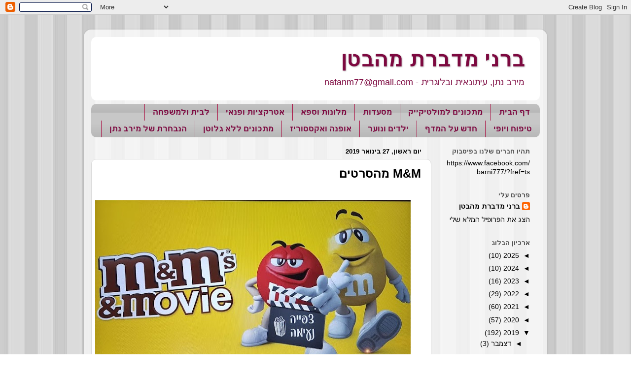

--- FILE ---
content_type: text/html; charset=UTF-8
request_url: https://barni777.blogspot.com/2019/01/m.html
body_size: 14260
content:
<!DOCTYPE html>
<html class='v2' dir='rtl' lang='he'>
<head>
<link href='https://www.blogger.com/static/v1/widgets/2370241452-css_bundle_v2_rtl.css' rel='stylesheet' type='text/css'/>
<meta content='width=1100' name='viewport'/>
<meta content='text/html; charset=UTF-8' http-equiv='Content-Type'/>
<meta content='blogger' name='generator'/>
<link href='https://barni777.blogspot.com/favicon.ico' rel='icon' type='image/x-icon'/>
<link href='http://barni777.blogspot.com/2019/01/m.html' rel='canonical'/>
<link rel="alternate" type="application/atom+xml" title="ברני מדברת מהבטן - Atom" href="https://barni777.blogspot.com/feeds/posts/default" />
<link rel="alternate" type="application/rss+xml" title="ברני מדברת מהבטן - RSS" href="https://barni777.blogspot.com/feeds/posts/default?alt=rss" />
<link rel="service.post" type="application/atom+xml" title="ברני מדברת מהבטן - Atom" href="https://www.blogger.com/feeds/6579848739906743998/posts/default" />

<link rel="alternate" type="application/atom+xml" title="ברני מדברת מהבטן - Atom" href="https://barni777.blogspot.com/feeds/5094416792399819322/comments/default" />
<!--Can't find substitution for tag [blog.ieCssRetrofitLinks]-->
<link href='https://blogger.googleusercontent.com/img/b/R29vZ2xl/AVvXsEi0G2dyJOOyPMk2C6GeA83msz0Ja81dWjoMWKIVXMnnFk0EwWhBxDoIh2DbcLD4Mx69tr60R9p7bmA0raV6L5uhW8gi0atHNDVHW7S-ikQ5LlMrRB3qTuZRzfygtcwZWs9x3D45bmU-P_UD/s640/20190123_150315.jpg' rel='image_src'/>
<meta content='http://barni777.blogspot.com/2019/01/m.html' property='og:url'/>
<meta content='M&amp;M  מהסרטים' property='og:title'/>
<meta content='       שילוב מנצח בין שתי אהבות גדולות שלי מציגים במרס ישראל, שוקולד m&amp;m  וקולנוע..   שיתוף הפעולה המשמח קורה בין המותג מרס המשיק את אריזת S...' property='og:description'/>
<meta content='https://blogger.googleusercontent.com/img/b/R29vZ2xl/AVvXsEi0G2dyJOOyPMk2C6GeA83msz0Ja81dWjoMWKIVXMnnFk0EwWhBxDoIh2DbcLD4Mx69tr60R9p7bmA0raV6L5uhW8gi0atHNDVHW7S-ikQ5LlMrRB3qTuZRzfygtcwZWs9x3D45bmU-P_UD/w1200-h630-p-k-no-nu/20190123_150315.jpg' property='og:image'/>
<title>ברני מדברת מהבטן: M&M  מהסרטים</title>
<style id='page-skin-1' type='text/css'><!--
/*-----------------------------------------------
Blogger Template Style
Name:     Picture Window
Designer: Blogger
URL:      www.blogger.com
----------------------------------------------- */
/* Content
----------------------------------------------- */
body {
font: normal normal 15px Arial, Tahoma, Helvetica, FreeSans, sans-serif;
color: #000000;
background: #ffffff url(//1.bp.blogspot.com/-CypCOalFX14/U8ZBxPEY0hI/AAAAAAAAFeQ/bnKNg8yJUbY/s1600/%25D7%2590%25D7%25A4%25D7%2595%25D7%25A8%2B%25D7%25A8%25D7%25A7%25D7%25A2.jpg) repeat scroll top left;
}
html body .region-inner {
min-width: 0;
max-width: 100%;
width: auto;
}
.content-outer {
font-size: 90%;
}
a:link {
text-decoration:none;
color: #000000;
}
a:visited {
text-decoration:none;
color: #000000;
}
a:hover {
text-decoration:underline;
color: #000000;
}
.content-outer {
background: transparent url(//www.blogblog.com/1kt/transparent/white80.png) repeat scroll top left;
-moz-border-radius: 15px;
-webkit-border-radius: 15px;
-goog-ms-border-radius: 15px;
border-radius: 15px;
-moz-box-shadow: 0 0 3px rgba(0, 0, 0, .15);
-webkit-box-shadow: 0 0 3px rgba(0, 0, 0, .15);
-goog-ms-box-shadow: 0 0 3px rgba(0, 0, 0, .15);
box-shadow: 0 0 3px rgba(0, 0, 0, .15);
margin: 30px auto;
}
.content-inner {
padding: 15px;
}
/* Header
----------------------------------------------- */
.header-outer {
background: #ffffff url(//www.blogblog.com/1kt/transparent/header_gradient_shade.png) repeat-x scroll top left;
_background-image: none;
color: #7d0940;
-moz-border-radius: 10px;
-webkit-border-radius: 10px;
-goog-ms-border-radius: 10px;
border-radius: 10px;
}
.Header img, .Header #header-inner {
-moz-border-radius: 10px;
-webkit-border-radius: 10px;
-goog-ms-border-radius: 10px;
border-radius: 10px;
}
.header-inner .Header .titlewrapper,
.header-inner .Header .descriptionwrapper {
padding-left: 30px;
padding-right: 30px;
}
.Header h1 {
font: normal bold 42px Arial, Tahoma, Helvetica, FreeSans, sans-serif;
text-shadow: 1px 1px 3px rgba(0, 0, 0, 0.3);
}
.Header h1 a {
color: #7d0940;
}
.Header .description {
font-size: 130%;
}
/* Tabs
----------------------------------------------- */
.tabs-inner {
margin: .5em 0 0;
padding: 0;
}
.tabs-inner .section {
margin: 0;
}
.tabs-inner .widget ul {
padding: 0;
background: #c7c7c7 url(//www.blogblog.com/1kt/transparent/tabs_gradient_shade.png) repeat scroll bottom;
-moz-border-radius: 10px;
-webkit-border-radius: 10px;
-goog-ms-border-radius: 10px;
border-radius: 10px;
}
.tabs-inner .widget li {
border: none;
}
.tabs-inner .widget li a {
display: inline-block;
padding: .5em 1em;
margin-left: 0;
color: #7d0940;
font: normal bold 16px Arial, Tahoma, Helvetica, FreeSans, sans-serif;
-moz-border-radius: 0 0 0 0;
-webkit-border-top-left-radius: 0;
-webkit-border-top-right-radius: 0;
-goog-ms-border-radius: 0 0 0 0;
border-radius: 0 0 0 0;
background: transparent none no-repeat scroll top left;
border-left: 1px solid #aa0e42;
}
.tabs-inner .widget li:first-child a {
padding-right: 1.25em;
-moz-border-radius-topright: 10px;
-moz-border-radius-bottomright: 10px;
-webkit-border-top-right-radius: 10px;
-webkit-border-bottom-right-radius: 10px;
-goog-ms-border-top-right-radius: 10px;
-goog-ms-border-bottom-right-radius: 10px;
border-top-right-radius: 10px;
border-bottom-right-radius: 10px;
}
.tabs-inner .widget li.selected a,
.tabs-inner .widget li a:hover {
position: relative;
z-index: 1;
background: #cccccc url(//www.blogblog.com/1kt/transparent/tabs_gradient_shade.png) repeat scroll bottom;
color: #000000;
-moz-box-shadow: 0 0 0 rgba(0, 0, 0, .15);
-webkit-box-shadow: 0 0 0 rgba(0, 0, 0, .15);
-goog-ms-box-shadow: 0 0 0 rgba(0, 0, 0, .15);
box-shadow: 0 0 0 rgba(0, 0, 0, .15);
}
/* Headings
----------------------------------------------- */
h2 {
font: bold normal 13px Arial, Tahoma, Helvetica, FreeSans, sans-serif;
text-transform: uppercase;
color: #4f4f4f;
margin: .5em 0;
}
/* Main
----------------------------------------------- */
.main-outer {
background: transparent none repeat scroll top center;
-moz-border-radius: 0 0 0 0;
-webkit-border-top-left-radius: 0;
-webkit-border-top-right-radius: 0;
-webkit-border-bottom-left-radius: 0;
-webkit-border-bottom-right-radius: 0;
-goog-ms-border-radius: 0 0 0 0;
border-radius: 0 0 0 0;
-moz-box-shadow: 0 0 0 rgba(0, 0, 0, .15);
-webkit-box-shadow: 0 0 0 rgba(0, 0, 0, .15);
-goog-ms-box-shadow: 0 0 0 rgba(0, 0, 0, .15);
box-shadow: 0 0 0 rgba(0, 0, 0, .15);
}
.main-inner {
padding: 15px 5px 20px;
}
.main-inner .column-center-inner {
padding: 0 0;
}
.main-inner .column-left-inner {
padding-left: 0;
}
.main-inner .column-right-inner {
padding-right: 0;
}
/* Posts
----------------------------------------------- */
h3.post-title {
margin: 0;
font: normal bold 24px Arial, Tahoma, Helvetica, FreeSans, sans-serif;
}
.comments h4 {
margin: 1em 0 0;
font: normal bold 24px Arial, Tahoma, Helvetica, FreeSans, sans-serif;
}
.date-header span {
color: #000000;
}
.post-outer {
background-color: #ffffff;
border: solid 1px #d9d9d9;
-moz-border-radius: 10px;
-webkit-border-radius: 10px;
border-radius: 10px;
-goog-ms-border-radius: 10px;
padding: 15px 20px;
margin: 0 -20px 20px;
}
.post-body {
line-height: 1.4;
font-size: 110%;
position: relative;
}
.post-header {
margin: 0 0 1.5em;
color: #909090;
line-height: 1.6;
}
.post-footer {
margin: .5em 0 0;
color: #909090;
line-height: 1.6;
}
#blog-pager {
font-size: 140%
}
#comments .comment-author {
padding-top: 1.5em;
border-top: dashed 1px #ccc;
border-top: dashed 1px rgba(128, 128, 128, .5);
background-position: 0 1.5em;
}
#comments .comment-author:first-child {
padding-top: 0;
border-top: none;
}
.avatar-image-container {
margin: .2em 0 0;
}
/* Comments
----------------------------------------------- */
.comments .comments-content .icon.blog-author {
background-repeat: no-repeat;
background-image: url([data-uri]);
}
.comments .comments-content .loadmore a {
border-top: 1px solid #000000;
border-bottom: 1px solid #000000;
}
.comments .continue {
border-top: 2px solid #000000;
}
/* Widgets
----------------------------------------------- */
.widget ul, .widget #ArchiveList ul.flat {
padding: 0;
list-style: none;
}
.widget ul li, .widget #ArchiveList ul.flat li {
border-top: dashed 1px #ccc;
border-top: dashed 1px rgba(128, 128, 128, .5);
}
.widget ul li:first-child, .widget #ArchiveList ul.flat li:first-child {
border-top: none;
}
.widget .post-body ul {
list-style: disc;
}
.widget .post-body ul li {
border: none;
}
/* Footer
----------------------------------------------- */
.footer-outer {
color:#eaeaea;
background: transparent url(https://resources.blogblog.com/blogblog/data/1kt/transparent/black50.png) repeat scroll top left;
-moz-border-radius: 10px 10px 10px 10px;
-webkit-border-top-left-radius: 10px;
-webkit-border-top-right-radius: 10px;
-webkit-border-bottom-left-radius: 10px;
-webkit-border-bottom-right-radius: 10px;
-goog-ms-border-radius: 10px 10px 10px 10px;
border-radius: 10px 10px 10px 10px;
-moz-box-shadow: 0 0 0 rgba(0, 0, 0, .15);
-webkit-box-shadow: 0 0 0 rgba(0, 0, 0, .15);
-goog-ms-box-shadow: 0 0 0 rgba(0, 0, 0, .15);
box-shadow: 0 0 0 rgba(0, 0, 0, .15);
}
.footer-inner {
padding: 10px 5px 20px;
}
.footer-outer a {
color: #ffe6d6;
}
.footer-outer a:visited {
color: #c7a690;
}
.footer-outer a:hover {
color: #ffffff;
}
.footer-outer .widget h2 {
color: #b5b5b5;
}
/* Mobile
----------------------------------------------- */
html body.mobile {
height: auto;
}
html body.mobile {
min-height: 480px;
background-size: 100% auto;
}
.mobile .body-fauxcolumn-outer {
background: transparent none repeat scroll top left;
}
html .mobile .mobile-date-outer, html .mobile .blog-pager {
border-bottom: none;
background: transparent none repeat scroll top center;
margin-bottom: 10px;
}
.mobile .date-outer {
background: transparent none repeat scroll top center;
}
.mobile .header-outer, .mobile .main-outer,
.mobile .post-outer, .mobile .footer-outer {
-moz-border-radius: 0;
-webkit-border-radius: 0;
-goog-ms-border-radius: 0;
border-radius: 0;
}
.mobile .content-outer,
.mobile .main-outer,
.mobile .post-outer {
background: inherit;
border: none;
}
.mobile .content-outer {
font-size: 100%;
}
.mobile-link-button {
background-color: #000000;
}
.mobile-link-button a:link, .mobile-link-button a:visited {
color: #ffffff;
}
.mobile-index-contents {
color: #000000;
}
.mobile .tabs-inner .PageList .widget-content {
background: #cccccc url(//www.blogblog.com/1kt/transparent/tabs_gradient_shade.png) repeat scroll bottom;
color: #000000;
}
.mobile .tabs-inner .PageList .widget-content .pagelist-arrow {
border-right: 1px solid #aa0e42;
}

--></style>
<style id='template-skin-1' type='text/css'><!--
body {
min-width: 940px;
}
.content-outer, .content-fauxcolumn-outer, .region-inner {
min-width: 940px;
max-width: 940px;
_width: 940px;
}
.main-inner .columns {
padding-left: 0px;
padding-right: 220px;
}
.main-inner .fauxcolumn-center-outer {
left: 0px;
right: 220px;
/* IE6 does not respect left and right together */
_width: expression(this.parentNode.offsetWidth -
parseInt("0px") -
parseInt("220px") + 'px');
}
.main-inner .fauxcolumn-left-outer {
width: 0px;
}
.main-inner .fauxcolumn-right-outer {
width: 220px;
}
.main-inner .column-left-outer {
width: 0px;
right: 100%;
margin-left: -0px;
}
.main-inner .column-right-outer {
width: 220px;
margin-right: -220px;
}
#layout {
min-width: 0;
}
#layout .content-outer {
min-width: 0;
width: 800px;
}
#layout .region-inner {
min-width: 0;
width: auto;
}
body#layout div.add_widget {
padding: 8px;
}
body#layout div.add_widget a {
margin-left: 32px;
}
--></style>
<style>
    body {background-image:url(\/\/1.bp.blogspot.com\/-CypCOalFX14\/U8ZBxPEY0hI\/AAAAAAAAFeQ\/bnKNg8yJUbY\/s1600\/%25D7%2590%25D7%25A4%25D7%2595%25D7%25A8%2B%25D7%25A8%25D7%25A7%25D7%25A2.jpg);}
    
@media (max-width: 200px) { body {background-image:url(\/\/1.bp.blogspot.com\/-CypCOalFX14\/U8ZBxPEY0hI\/AAAAAAAAFeQ\/bnKNg8yJUbY\/w200\/%25D7%2590%25D7%25A4%25D7%2595%25D7%25A8%2B%25D7%25A8%25D7%25A7%25D7%25A2.jpg);}}
@media (max-width: 400px) and (min-width: 201px) { body {background-image:url(\/\/1.bp.blogspot.com\/-CypCOalFX14\/U8ZBxPEY0hI\/AAAAAAAAFeQ\/bnKNg8yJUbY\/w400\/%25D7%2590%25D7%25A4%25D7%2595%25D7%25A8%2B%25D7%25A8%25D7%25A7%25D7%25A2.jpg);}}
@media (max-width: 800px) and (min-width: 401px) { body {background-image:url(\/\/1.bp.blogspot.com\/-CypCOalFX14\/U8ZBxPEY0hI\/AAAAAAAAFeQ\/bnKNg8yJUbY\/w800\/%25D7%2590%25D7%25A4%25D7%2595%25D7%25A8%2B%25D7%25A8%25D7%25A7%25D7%25A2.jpg);}}
@media (max-width: 1200px) and (min-width: 801px) { body {background-image:url(\/\/1.bp.blogspot.com\/-CypCOalFX14\/U8ZBxPEY0hI\/AAAAAAAAFeQ\/bnKNg8yJUbY\/w1200\/%25D7%2590%25D7%25A4%25D7%2595%25D7%25A8%2B%25D7%25A8%25D7%25A7%25D7%25A2.jpg);}}
/* Last tag covers anything over one higher than the previous max-size cap. */
@media (min-width: 1201px) { body {background-image:url(\/\/1.bp.blogspot.com\/-CypCOalFX14\/U8ZBxPEY0hI\/AAAAAAAAFeQ\/bnKNg8yJUbY\/w1600\/%25D7%2590%25D7%25A4%25D7%2595%25D7%25A8%2B%25D7%25A8%25D7%25A7%25D7%25A2.jpg);}}
  </style>
<link href='https://www.blogger.com/dyn-css/authorization.css?targetBlogID=6579848739906743998&amp;zx=661cbfae-2300-4835-a5b5-ee0337466dd7' media='none' onload='if(media!=&#39;all&#39;)media=&#39;all&#39;' rel='stylesheet'/><noscript><link href='https://www.blogger.com/dyn-css/authorization.css?targetBlogID=6579848739906743998&amp;zx=661cbfae-2300-4835-a5b5-ee0337466dd7' rel='stylesheet'/></noscript>
<meta name='google-adsense-platform-account' content='ca-host-pub-1556223355139109'/>
<meta name='google-adsense-platform-domain' content='blogspot.com'/>

</head>
<body class='loading variant-shade'>
<div class='navbar section' id='navbar' name='סרגל ניווט'><div class='widget Navbar' data-version='1' id='Navbar1'><script type="text/javascript">
    function setAttributeOnload(object, attribute, val) {
      if(window.addEventListener) {
        window.addEventListener('load',
          function(){ object[attribute] = val; }, false);
      } else {
        window.attachEvent('onload', function(){ object[attribute] = val; });
      }
    }
  </script>
<div id="navbar-iframe-container"></div>
<script type="text/javascript" src="https://apis.google.com/js/platform.js"></script>
<script type="text/javascript">
      gapi.load("gapi.iframes:gapi.iframes.style.bubble", function() {
        if (gapi.iframes && gapi.iframes.getContext) {
          gapi.iframes.getContext().openChild({
              url: 'https://www.blogger.com/navbar/6579848739906743998?po\x3d5094416792399819322\x26origin\x3dhttps://barni777.blogspot.com',
              where: document.getElementById("navbar-iframe-container"),
              id: "navbar-iframe"
          });
        }
      });
    </script><script type="text/javascript">
(function() {
var script = document.createElement('script');
script.type = 'text/javascript';
script.src = '//pagead2.googlesyndication.com/pagead/js/google_top_exp.js';
var head = document.getElementsByTagName('head')[0];
if (head) {
head.appendChild(script);
}})();
</script>
</div></div>
<div class='body-fauxcolumns'>
<div class='fauxcolumn-outer body-fauxcolumn-outer'>
<div class='cap-top'>
<div class='cap-left'></div>
<div class='cap-right'></div>
</div>
<div class='fauxborder-left'>
<div class='fauxborder-right'></div>
<div class='fauxcolumn-inner'>
</div>
</div>
<div class='cap-bottom'>
<div class='cap-left'></div>
<div class='cap-right'></div>
</div>
</div>
</div>
<div class='content'>
<div class='content-fauxcolumns'>
<div class='fauxcolumn-outer content-fauxcolumn-outer'>
<div class='cap-top'>
<div class='cap-left'></div>
<div class='cap-right'></div>
</div>
<div class='fauxborder-left'>
<div class='fauxborder-right'></div>
<div class='fauxcolumn-inner'>
</div>
</div>
<div class='cap-bottom'>
<div class='cap-left'></div>
<div class='cap-right'></div>
</div>
</div>
</div>
<div class='content-outer'>
<div class='content-cap-top cap-top'>
<div class='cap-left'></div>
<div class='cap-right'></div>
</div>
<div class='fauxborder-left content-fauxborder-left'>
<div class='fauxborder-right content-fauxborder-right'></div>
<div class='content-inner'>
<header>
<div class='header-outer'>
<div class='header-cap-top cap-top'>
<div class='cap-left'></div>
<div class='cap-right'></div>
</div>
<div class='fauxborder-left header-fauxborder-left'>
<div class='fauxborder-right header-fauxborder-right'></div>
<div class='region-inner header-inner'>
<div class='header section' id='header' name='כותרת'><div class='widget Header' data-version='1' id='Header1'>
<div id='header-inner'>
<div class='titlewrapper'>
<h1 class='title'>
<a href='https://barni777.blogspot.com/'>
ברני מדברת מהבטן
</a>
</h1>
</div>
<div class='descriptionwrapper'>
<p class='description'><span>מירב נתן, עיתונאית ובלוגרית - 
natanm77@gmail.com</span></p>
</div>
</div>
</div></div>
</div>
</div>
<div class='header-cap-bottom cap-bottom'>
<div class='cap-left'></div>
<div class='cap-right'></div>
</div>
</div>
</header>
<div class='tabs-outer'>
<div class='tabs-cap-top cap-top'>
<div class='cap-left'></div>
<div class='cap-right'></div>
</div>
<div class='fauxborder-left tabs-fauxborder-left'>
<div class='fauxborder-right tabs-fauxborder-right'></div>
<div class='region-inner tabs-inner'>
<div class='tabs section' id='crosscol' name='לרוחב העמודות'><div class='widget PageList' data-version='1' id='PageList1'>
<h2>הנבחרת של מירב נתן</h2>
<div class='widget-content'>
<ul>
<li>
<a href='https://barni777.blogspot.com/'>דף הבית</a>
</li>
<li>
<a href='http://barni777.blogspot.co.il/search/label/%D7%9E%D7%AA%D7%9B%D7%95%D7%A0%D7%99%D7%9D%20%D7%9C%D7%9E%D7%95%D7%9C%D7%98%D7%99%D7%A7%D7%99%D7%99%D7%A7'>מתכונים למולטיקייק</a>
</li>
<li>
<a href='http://barni777.blogspot.co.il/search/label/%D7%9E%D7%A1%D7%A2%D7%93%D7%95%D7%AA'>מסעדות</a>
</li>
<li>
<a href='http://barni777.blogspot.co.il/search/label/%D7%9E%D7%9C%D7%95%D7%A0%D7%95%D7%AA%20%D7%95%D7%A1%D7%A4%D7%90'>מלונות וספא</a>
</li>
<li>
<a href='http://barni777.blogspot.co.il/search/label/%D7%90%D7%98%D7%A8%D7%A7%D7%A6%D7%99%D7%95%D7%AA'>אטרקציות ופנאי</a>
</li>
<li>
<a href='http://barni777.blogspot.co.il/search/label/%D7%9C%D7%91%D7%99%D7%AA%20%D7%95%D7%9C%D7%9E%D7%A9%D7%A4%D7%97%D7%94'>לבית ולמשפחה</a>
</li>
<li>
<a href='http://barni777.blogspot.co.il/search/label/%D7%98%D7%99%D7%A4%D7%95%D7%97%20%D7%95%D7%99%D7%95%D7%A4%D7%99'>טיפוח ויופי</a>
</li>
<li>
<a href='http://barni777.blogspot.co.il/search/label/%D7%97%D7%93%D7%A9%20%D7%A2%D7%9C%20%D7%94%D7%9E%D7%93%D7%A3'>חדש על המדף</a>
</li>
<li>
<a href='http://barni777.blogspot.co.il/search/label/%D7%99%D7%9C%D7%93%D7%99%D7%9D'>ילדים ונוער</a>
</li>
<li>
<a href='http://barni777.blogspot.co.il/search/label/%D7%90%D7%95%D7%A4%D7%A0%D7%94'>אופנה ואקססוריז</a>
</li>
<li>
<a href='http://barni777.blogspot.co.il/search/label/%D7%9E%D7%AA%D7%9B%D7%95%D7%A0%D7%99%D7%9D%20%D7%9C%D7%9C%D7%90%20%D7%92%D7%9C%D7%95%D7%98%D7%9F'>מתכונים ללא גלוטן</a>
</li>
<li>
<a href='http://barni777.blogspot.com/search/label/%D7%94%D7%A0%D7%91%D7%97%D7%A8%D7%AA%20%D7%A9%D7%9C%20%D7%9E%D7%99%D7%A8%D7%91%20%D7%A0%D7%AA%D7%9F'>הנבחרת של מירב נתן</a>
</li>
</ul>
<div class='clear'></div>
</div>
</div></div>
<div class='tabs no-items section' id='crosscol-overflow' name='Cross-Column 2'></div>
</div>
</div>
<div class='tabs-cap-bottom cap-bottom'>
<div class='cap-left'></div>
<div class='cap-right'></div>
</div>
</div>
<div class='main-outer'>
<div class='main-cap-top cap-top'>
<div class='cap-left'></div>
<div class='cap-right'></div>
</div>
<div class='fauxborder-left main-fauxborder-left'>
<div class='fauxborder-right main-fauxborder-right'></div>
<div class='region-inner main-inner'>
<div class='columns fauxcolumns'>
<div class='fauxcolumn-outer fauxcolumn-center-outer'>
<div class='cap-top'>
<div class='cap-left'></div>
<div class='cap-right'></div>
</div>
<div class='fauxborder-left'>
<div class='fauxborder-right'></div>
<div class='fauxcolumn-inner'>
</div>
</div>
<div class='cap-bottom'>
<div class='cap-left'></div>
<div class='cap-right'></div>
</div>
</div>
<div class='fauxcolumn-outer fauxcolumn-left-outer'>
<div class='cap-top'>
<div class='cap-left'></div>
<div class='cap-right'></div>
</div>
<div class='fauxborder-left'>
<div class='fauxborder-right'></div>
<div class='fauxcolumn-inner'>
</div>
</div>
<div class='cap-bottom'>
<div class='cap-left'></div>
<div class='cap-right'></div>
</div>
</div>
<div class='fauxcolumn-outer fauxcolumn-right-outer'>
<div class='cap-top'>
<div class='cap-left'></div>
<div class='cap-right'></div>
</div>
<div class='fauxborder-left'>
<div class='fauxborder-right'></div>
<div class='fauxcolumn-inner'>
</div>
</div>
<div class='cap-bottom'>
<div class='cap-left'></div>
<div class='cap-right'></div>
</div>
</div>
<!-- corrects IE6 width calculation -->
<div class='columns-inner'>
<div class='column-center-outer'>
<div class='column-center-inner'>
<div class='main section' id='main' name='ראשי'><div class='widget Blog' data-version='1' id='Blog1'>
<div class='blog-posts hfeed'>

          <div class="date-outer">
        
<h2 class='date-header'><span>יום ראשון, 27 בינואר 2019</span></h2>

          <div class="date-posts">
        
<div class='post-outer'>
<div class='post hentry uncustomized-post-template' itemprop='blogPost' itemscope='itemscope' itemtype='http://schema.org/BlogPosting'>
<meta content='https://blogger.googleusercontent.com/img/b/R29vZ2xl/AVvXsEi0G2dyJOOyPMk2C6GeA83msz0Ja81dWjoMWKIVXMnnFk0EwWhBxDoIh2DbcLD4Mx69tr60R9p7bmA0raV6L5uhW8gi0atHNDVHW7S-ikQ5LlMrRB3qTuZRzfygtcwZWs9x3D45bmU-P_UD/s640/20190123_150315.jpg' itemprop='image_url'/>
<meta content='6579848739906743998' itemprop='blogId'/>
<meta content='5094416792399819322' itemprop='postId'/>
<a name='5094416792399819322'></a>
<h3 class='post-title entry-title' itemprop='name'>
M&M  מהסרטים
</h3>
<div class='post-header'>
<div class='post-header-line-1'></div>
</div>
<div class='post-body entry-content' id='post-body-5094416792399819322' itemprop='description articleBody'>
<div dir="rtl" style="text-align: right;" trbidi="on">
<br />
<div class="separator" style="clear: both; text-align: center;">
<a href="https://blogger.googleusercontent.com/img/b/R29vZ2xl/AVvXsEi0G2dyJOOyPMk2C6GeA83msz0Ja81dWjoMWKIVXMnnFk0EwWhBxDoIh2DbcLD4Mx69tr60R9p7bmA0raV6L5uhW8gi0atHNDVHW7S-ikQ5LlMrRB3qTuZRzfygtcwZWs9x3D45bmU-P_UD/s1600/20190123_150315.jpg" imageanchor="1" style="font-family: Arial, sans-serif; font-size: 16pt; margin-left: 1em; margin-right: 1em; text-align: center;"><img border="0" data-original-height="404" data-original-width="708" height="363" src="https://blogger.googleusercontent.com/img/b/R29vZ2xl/AVvXsEi0G2dyJOOyPMk2C6GeA83msz0Ja81dWjoMWKIVXMnnFk0EwWhBxDoIh2DbcLD4Mx69tr60R9p7bmA0raV6L5uhW8gi0atHNDVHW7S-ikQ5LlMrRB3qTuZRzfygtcwZWs9x3D45bmU-P_UD/s640/20190123_150315.jpg" width="640" /></a></div>
<div class="MsoNormal" dir="RTL" style="line-height: 115%; margin-bottom: .0001pt; margin-bottom: 0cm;">
<br /></div>
<div class="MsoNormal" dir="RTL" style="line-height: 115%; margin-bottom: .0001pt; margin-bottom: 0cm;">
<span lang="HE" style="font-family: &quot;Arial&quot;,&quot;sans-serif&quot;; font-size: 16.0pt; line-height: 115%;">שילוב מנצח בין שתי אהבות גדולות שלי מציגים במרס
ישראל, שוקולד </span><span dir="LTR" style="font-family: &quot;Arial&quot;,&quot;sans-serif&quot;; font-size: 16.0pt; line-height: 115%;">m&amp;m</span><span dir="RTL"></span><span style="font-family: &quot;Arial&quot;,&quot;sans-serif&quot;; font-size: 16.0pt; line-height: 115%;"><span dir="RTL"></span> <span lang="HE">וקולנוע..<o:p></o:p></span></span></div>
<div class="MsoNormal" dir="RTL" style="line-height: 115%; margin-bottom: .0001pt; margin-bottom: 0cm;">
<span lang="HE" style="font-family: &quot;Arial&quot;,&quot;sans-serif&quot;; font-size: 16.0pt; line-height: 115%;">שיתוף הפעולה המשמח קורה בין המותג מרס המשיק
את אריזת </span><span dir="LTR" style="font-family: &quot;Arial&quot;,&quot;sans-serif&quot;; font-size: 16.0pt; line-height: 115%;">Sharing</span><span dir="RTL"></span><span style="font-family: &quot;Arial&quot;,&quot;sans-serif&quot;; font-size: 16.0pt; line-height: 115%;"><span dir="RTL"></span> <span lang="HE">של </span></span><span dir="LTR" style="font-family: &quot;Arial&quot;,&quot;sans-serif&quot;; font-size: 16.0pt; line-height: 115%;">M</span><span dir="RTL"></span><span lang="HE" style="font-family: &quot;Arial&quot;,&quot;sans-serif&quot;; font-size: 16.0pt; line-height: 115%;"><span dir="RTL"></span>&amp;</span><span dir="LTR" style="font-family: &quot;Arial&quot;,&quot;sans-serif&quot;; font-size: 16.0pt; line-height: 115%;">M</span><span dir="RTL"></span><span lang="HE" style="font-family: &quot;Arial&quot;,&quot;sans-serif&quot;; font-size: 16.0pt; line-height: 115%;"><span dir="RTL"></span> בטעמים נבחרים ורשת </span><span lang="HE" style="color: black; font-family: &quot;Arial&quot;,&quot;sans-serif&quot;; font-size: 16.0pt; line-height: 115%; mso-fareast-font-family: &quot;Times New Roman&quot;;">בתי הקולנוע </span><span dir="LTR" style="color: black; font-family: &quot;Arial&quot;,&quot;sans-serif&quot;; font-size: 16.0pt; line-height: 115%; mso-fareast-font-family: &quot;Times New Roman&quot;;">YES PLANET</span><span dir="RTL"></span><span lang="HE" style="font-family: &quot;Arial&quot;,&quot;sans-serif&quot;; font-size: 16.0pt; line-height: 115%;"><span dir="RTL"></span>. <o:p></o:p></span></div>
<div class="MsoNormal" dir="RTL" style="line-height: 115%; margin-bottom: .0001pt; margin-bottom: 0cm;">
<span lang="HE" style="font-family: Arial, sans-serif; font-size: 16pt; line-height: 115%;">סדרת ה- </span><span dir="LTR" style="font-family: Arial, sans-serif; font-size: 16pt; line-height: 115%;">Sharing</span><span dir="RTL"></span><span style="font-family: Arial, sans-serif; font-size: 16pt; line-height: 115%;"><span dir="RTL"></span> <span lang="HE">מגיעה בשני טעמים נבחרים: שוקולד ובוטנים ובאריזה
משפחתית המכילה 300 גרם שתאפשר לכבד את הסובבים בלי חשש.</span></span></div>
<div class="MsoNormal" dir="RTL" style="line-height: 115%; margin-bottom: .0001pt; margin-bottom: 0cm;">
<span lang="HE" style="font-family: &quot;Arial&quot;,&quot;sans-serif&quot;; font-size: 16.0pt; line-height: 115%;">במסגרת שיתוף הפעולה עם רשת בתי הקולנוע יס
פלאנט וכחלק מערכי המותג אשר מעודד חוויות מהנות בעולם הקולנוע יציעו המזנונים בקולנוע תפריט מיוחד במחיר
משתלם. <o:p></o:p></span></div>
<div class="separator" style="clear: both; text-align: center;">
<a href="https://blogger.googleusercontent.com/img/b/R29vZ2xl/AVvXsEiJMLg1vCB4pAw2TXpsUKper0_ziSYupp_rx-MxQTXrOx4qpQ1WO52Ln3Dx6cDJGl-yj_3Vfn1sTQezcKgfUyXB3h8FL4jA9zsS8COHXNOcLkilpqj8zmvj7O2iWImgnZZj3jH_aYvt1KrM/s1600/%25D7%2599%25D7%2599%25D7%25A1+%25D7%25A4%25D7%259C%25D7%2590%25D7%25A0%25D7%2598+%25D7%25A1%25D7%2595%25D7%25A4%25D7%2599.jpeg" imageanchor="1" style="margin-left: 1em; margin-right: 1em;"><img border="0" data-original-height="1080" data-original-width="1080" height="400" src="https://blogger.googleusercontent.com/img/b/R29vZ2xl/AVvXsEiJMLg1vCB4pAw2TXpsUKper0_ziSYupp_rx-MxQTXrOx4qpQ1WO52Ln3Dx6cDJGl-yj_3Vfn1sTQezcKgfUyXB3h8FL4jA9zsS8COHXNOcLkilpqj8zmvj7O2iWImgnZZj3jH_aYvt1KrM/s400/%25D7%2599%25D7%2599%25D7%25A1+%25D7%25A4%25D7%259C%25D7%2590%25D7%25A0%25D7%2598+%25D7%25A1%25D7%2595%25D7%25A4%25D7%2599.jpeg" width="400" /></a></div>
<div class="MsoNormal" dir="RTL" style="line-height: 115%; margin-bottom: .0001pt; margin-bottom: 0cm;">
<span lang="HE" style="font-family: Arial, sans-serif; font-size: 16pt; line-height: 115%;">במסגרת זו, תהיה נוכחות של המותג באולמות הקולנוע
וכן יוקרן סרטון פרסומת בכיכובן של דמויות </span><span dir="LTR" style="font-family: Arial, sans-serif; font-size: 16pt; line-height: 115%;">M&amp;M</span><span dir="RTL"></span><span lang="HE" style="font-family: Arial, sans-serif; font-size: 16pt; line-height: 115%;"><span dir="RTL"></span> הקורא לצופים לכבות את
הסלולרי. עוד במסגרת הפעילות, מעניק המותג כרטיס זוגי לסרט ביס פלאנט בקנייה של 2
מארזי </span><span dir="LTR" style="font-family: Arial, sans-serif; font-size: 16pt; line-height: 115%;">M</span><span dir="RTL"></span><span lang="HE" style="font-family: Arial, sans-serif; font-size: 16pt; line-height: 115%;"><span dir="RTL"></span>&amp;</span><span dir="LTR" style="font-family: Arial, sans-serif; font-size: 16pt; line-height: 115%;">M</span><span dir="RTL"></span><span style="font-family: Arial, sans-serif; font-size: 16pt; line-height: 115%;"><span dir="RTL"></span> <span lang="HE">300 גרם ברשתות המזון: קונים 2 מארזים, שולחים
תמונה של החשבונית והמוצרים לעמוד הפייסבוק של&nbsp;
</span></span><span dir="LTR" style="font-family: Arial, sans-serif; font-size: 16pt; line-height: 115%;">M</span><span dir="RTL"></span><span lang="HE" style="font-family: Arial, sans-serif; font-size: 16pt; line-height: 115%;"><span dir="RTL"></span>&amp;</span><span dir="LTR" style="font-family: Arial, sans-serif; font-size: 16pt; line-height: 115%;">M</span><span dir="RTL"></span><span lang="HE" style="font-family: Arial, sans-serif; font-size: 16pt; line-height: 115%;"><span dir="RTL"></span> ומקבלים במתנה כרטיס זוגי לסרט &#8211; בכפוף להוראות התקנון בעמוד
הפייסבוק של המותג.</span></div>
<div class="separator" style="clear: both; text-align: center;">
<a href="https://blogger.googleusercontent.com/img/b/R29vZ2xl/AVvXsEikovYhgSN06YdUn7uS4tn4sKOZb1mHDm90tFZX_AmI33QU1s2uxAgBFRXzhqgJCTfwskzpjfSJHi1rHa-S4EYlYf5dGZx6OWPthfNyKyyreM6FkNd1ULWVovLbccroWbNyxCYzl6E0WLxV/s1600/20190123_160632.jpg" imageanchor="1" style="margin-left: 1em; margin-right: 1em;"><img border="0" data-original-height="394" data-original-width="911" height="274" src="https://blogger.googleusercontent.com/img/b/R29vZ2xl/AVvXsEikovYhgSN06YdUn7uS4tn4sKOZb1mHDm90tFZX_AmI33QU1s2uxAgBFRXzhqgJCTfwskzpjfSJHi1rHa-S4EYlYf5dGZx6OWPthfNyKyyreM6FkNd1ULWVovLbccroWbNyxCYzl6E0WLxV/s640/20190123_160632.jpg" width="640" /></a></div>
<div class="MsoNormal" dir="RTL" style="line-height: 115%; margin-bottom: .0001pt; margin-bottom: 0cm;">
<span lang="HE" style="font-family: Arial, sans-serif; font-size: 16pt; line-height: 115%;">כמו כן, תתקיים פעילות חוויתית של 'שעשועון
מהסרטים' במספר רשתות מזון שתבדוק עד כמה הצרכנים מכירים סצנות חבר'ה קולנועיות ותאפשר
זכייה בערכת קולנוע מדליקה של </span><span dir="LTR" style="font-family: Arial, sans-serif; font-size: 16pt; line-height: 115%;">M&amp;M</span><span dir="RTL"></span><span lang="HE" style="font-family: Arial, sans-serif; font-size: 16pt; line-height: 115%;"><span dir="RTL"></span>.</span></div>
<div class="MsoNormal" dir="RTL" style="line-height: 115%; margin-bottom: .0001pt; margin-bottom: 0cm; tab-stops: 83.15pt;">
<span lang="HE" style="font-family: &quot;Arial&quot;,&quot;sans-serif&quot;; font-size: 16.0pt; line-height: 115%;">משיווק מרס ישראל נמסר כי <b><span style="background: white; color: black;">"</span>בקיץ האחרון השקנו במהדורה
מוגבלת את אריזת ה -</b></span><b><span dir="LTR"></span><span dir="LTR" lang="HE" style="font-family: &quot;Arial&quot;,&quot;sans-serif&quot;; font-size: 16.0pt; line-height: 115%;"><span dir="LTR"></span> </span><span dir="LTR" style="font-family: &quot;Arial&quot;,&quot;sans-serif&quot;; font-size: 16.0pt; line-height: 115%;">Sharing </span><span lang="HE" style="font-family: &quot;Arial&quot;,&quot;sans-serif&quot;; font-size: 16.0pt; line-height: 115%;">לעידוד
צריכה מהנה ומשותפת של </span><span dir="LTR" style="font-family: &quot;Arial&quot;,&quot;sans-serif&quot;; font-size: 16.0pt; line-height: 115%;">M&amp;M</span><span dir="RTL"></span><span lang="HE" style="font-family: &quot;Arial&quot;,&quot;sans-serif&quot;; font-size: 16.0pt; line-height: 115%;"><span dir="RTL"></span> ולאור הצלחת המהדורה והביקוש הגדול לאריזות המוגדלות בקרב הצרכנים
החלטנו להשיקן שוב ולהפכן למוצר קבוע על המדף. כחלק מערכי המותג החלטנו לייצר
פעילות שתתקשר לקונספט ולערכי הכיף והשיתוף של מותג </span><span dir="LTR" style="font-family: &quot;Arial&quot;,&quot;sans-serif&quot;; font-size: 16.0pt; line-height: 115%;">M</span><span dir="RTL"></span><span lang="HE" style="font-family: &quot;Arial&quot;,&quot;sans-serif&quot;; font-size: 16.0pt; line-height: 115%;"><span dir="RTL"></span>&amp;</span><span dir="LTR" style="font-family: &quot;Arial&quot;,&quot;sans-serif&quot;; font-size: 16.0pt; line-height: 115%;">M</span><span dir="RTL"></span><span style="font-family: &quot;Arial&quot;,&quot;sans-serif&quot;; font-size: 16.0pt; line-height: 115%;"><span dir="RTL"></span> <span lang="HE">, ויחד עם רשת הקולנוע המובילה בישראל יס פלאנט נוכל
לאפשר לצרכנים לחלוק את<span style="mso-spacerun: yes;">&nbsp; </span>חווית ה </span></span><span dir="LTR" style="font-family: &quot;Arial&quot;,&quot;sans-serif&quot;; font-size: 16.0pt; line-height: 115%;">M</span><span dir="RTL"></span><span lang="HE" style="font-family: &quot;Arial&quot;,&quot;sans-serif&quot;; font-size: 16.0pt; line-height: 115%;"><span dir="RTL"></span>&amp;</span><span dir="LTR" style="font-family: &quot;Arial&quot;,&quot;sans-serif&quot;; font-size: 16.0pt; line-height: 115%;">M</span><span dir="RTL"></span></b><span lang="HE" style="font-family: &quot;Arial&quot;,&quot;sans-serif&quot;; font-size: 16.0pt; line-height: 115%;"><b><span dir="RTL"></span> עם חברים, תוך חיבור
לעולם הקולנוע". </b><o:p></o:p></span></div>
<div class="separator" style="clear: both; text-align: center;">
</div>
<div class="MsoNormal" dir="RTL" style="line-height: 115%; margin-bottom: .0001pt; margin-bottom: 0cm; tab-stops: 83.15pt;">
<span lang="HE" style="font-family: &quot;Arial&quot;,&quot;sans-serif&quot;; font-size: 16.0pt; line-height: 115%;"><br /></span></div>
<div class="MsoNormal" dir="RTL" style="line-height: 115%; margin-bottom: .0001pt; margin-bottom: 0cm; tab-stops: 83.15pt;">
<span lang="HE" style="font-family: &quot;Arial&quot;,&quot;sans-serif&quot;; font-size: 16.0pt; line-height: 115%;">האריזות המוגדלות של </span><span dir="LTR" style="font-family: &quot;Arial&quot;,&quot;sans-serif&quot;; font-size: 16.0pt; line-height: 115%;">M</span><span dir="RTL"></span><span lang="HE" style="font-family: &quot;Arial&quot;,&quot;sans-serif&quot;; font-size: 16.0pt; line-height: 115%;"><span dir="RTL"></span>&amp;</span><span dir="LTR" style="font-family: &quot;Arial&quot;,&quot;sans-serif&quot;; font-size: 16.0pt; line-height: 115%;">M</span><span dir="RTL"></span><span lang="HE" style="font-family: &quot;Arial&quot;,&quot;sans-serif&quot;; font-size: 16.0pt; line-height: 115%;"><span dir="RTL"></span> יימכרו במחיר מומלץ
לצרכן של 21.90 שקלים במגוון רשתות המזון.<a href="https://www.blogger.com/null" name="_GoBack"></a><o:p></o:p></span></div>
<div class="MsoNormal" dir="RTL" style="line-height: 115%; margin-bottom: .0001pt; margin-bottom: 0cm; tab-stops: 83.15pt;">
<span lang="HE" style="font-family: &quot;Arial&quot;,&quot;sans-serif&quot;; font-size: 16.0pt; line-height: 115%;"><br /></span></div>
<div class="MsoNormal" dir="RTL" style="line-height: 115%; margin-bottom: .0001pt; margin-bottom: 0cm; tab-stops: 83.15pt;">
<b><span style="font-size: x-large;"><span lang="HE" style="font-family: Arial, sans-serif; line-height: 115%;">אז נתראה בקולנוע....ועם
כיבודים !!!!!</span><span dir="LTR" style="font-family: Arial, sans-serif; line-height: 115%;"><o:p></o:p></span></span></b></div>
<div class="separator" style="clear: both; text-align: center;">
<a href="https://blogger.googleusercontent.com/img/b/R29vZ2xl/AVvXsEjPQSXNgftnLveEBTrOl_au9SegpOn74xx0vFzv9PJQzkiJFBbtg5lGXHiZFkTPleFsj3noscUgrIC9t-SJRsaY5zaQW1xKwZT085rMGSSkERS7IEl-xBuABum8YpMZJmeL94knMPLPnfiv/s1600/1106148-MM-PB-Lentils4.jpg" imageanchor="1" style="margin-left: 1em; margin-right: 1em;"><img border="0" data-original-height="1200" data-original-width="1200" height="400" src="https://blogger.googleusercontent.com/img/b/R29vZ2xl/AVvXsEjPQSXNgftnLveEBTrOl_au9SegpOn74xx0vFzv9PJQzkiJFBbtg5lGXHiZFkTPleFsj3noscUgrIC9t-SJRsaY5zaQW1xKwZT085rMGSSkERS7IEl-xBuABum8YpMZJmeL94knMPLPnfiv/s400/1106148-MM-PB-Lentils4.jpg" width="400" /></a></div>
<div class="MsoNormal" dir="RTL" style="line-height: 115%; margin-bottom: .0001pt; margin-bottom: 0cm; tab-stops: 83.15pt;">
<span lang="HE" style="font-family: &quot;Arial&quot;,&quot;sans-serif&quot;; font-size: 16.0pt; line-height: 115%;"><br /></span></div>
<div class="MsoNormal" dir="RTL" style="line-height: 115%; margin-bottom: .0001pt; margin-bottom: 0cm;">
<br /></div>
<div class="MsoNormal" dir="RTL" style="line-height: 115%; margin-bottom: .0001pt; margin-bottom: 0cm;">
<br /></div>
<div class="MsoNormal" dir="RTL" style="line-height: 115%; margin-bottom: .0001pt; margin-bottom: 0cm;">
<br /></div>
<div class="MsoNormal" dir="RTL" style="line-height: 115%; margin-bottom: .0001pt; margin-bottom: 0cm;">
<br /></div>
<div class="MsoNormal" dir="RTL" style="line-height: 115%; margin-bottom: .0001pt; margin-bottom: 0cm;">
<br /></div>
<br /></div>
<div style='clear: both;'></div>
</div>
<div class='post-footer'>
<div class='post-footer-line post-footer-line-1'>
<span class='post-author vcard'>
פורסם על ידי
<span class='fn' itemprop='author' itemscope='itemscope' itemtype='http://schema.org/Person'>
<meta content='https://www.blogger.com/profile/07205957399876010539' itemprop='url'/>
<a class='g-profile' href='https://www.blogger.com/profile/07205957399876010539' rel='author' title='author profile'>
<span itemprop='name'>ברני מדברת מהבטן</span>
</a>
</span>
</span>
<span class='post-timestamp'>
ב-
<meta content='http://barni777.blogspot.com/2019/01/m.html' itemprop='url'/>
<a class='timestamp-link' href='https://barni777.blogspot.com/2019/01/m.html' rel='bookmark' title='permanent link'><abbr class='published' itemprop='datePublished' title='2019-01-27T21:18:00-08:00'>21:18</abbr></a>
</span>
<span class='post-comment-link'>
</span>
<span class='post-icons'>
<span class='item-control blog-admin pid-1911897585'>
<a href='https://www.blogger.com/post-edit.g?blogID=6579848739906743998&postID=5094416792399819322&from=pencil' title='ערוך פרסום'>
<img alt='' class='icon-action' height='18' src='https://resources.blogblog.com/img/icon18_edit_allbkg.gif' width='18'/>
</a>
</span>
</span>
<div class='post-share-buttons goog-inline-block'>
<a class='goog-inline-block share-button sb-email' href='https://www.blogger.com/share-post.g?blogID=6579848739906743998&postID=5094416792399819322&target=email' target='_blank' title='שלח באימייל'><span class='share-button-link-text'>שלח באימייל</span></a><a class='goog-inline-block share-button sb-blog' href='https://www.blogger.com/share-post.g?blogID=6579848739906743998&postID=5094416792399819322&target=blog' onclick='window.open(this.href, "_blank", "height=270,width=475"); return false;' target='_blank' title='BlogThis!'><span class='share-button-link-text'>BlogThis!</span></a><a class='goog-inline-block share-button sb-twitter' href='https://www.blogger.com/share-post.g?blogID=6579848739906743998&postID=5094416792399819322&target=twitter' target='_blank' title='‏שיתוף ב-X'><span class='share-button-link-text'>&#8207;שיתוף ב-X</span></a><a class='goog-inline-block share-button sb-facebook' href='https://www.blogger.com/share-post.g?blogID=6579848739906743998&postID=5094416792399819322&target=facebook' onclick='window.open(this.href, "_blank", "height=430,width=640"); return false;' target='_blank' title='שתף אל פייסבוק'><span class='share-button-link-text'>שתף אל פייסבוק</span></a><a class='goog-inline-block share-button sb-pinterest' href='https://www.blogger.com/share-post.g?blogID=6579848739906743998&postID=5094416792399819322&target=pinterest' target='_blank' title='‏שתף ל-Pinterest'><span class='share-button-link-text'>&#8207;שתף ל-Pinterest</span></a>
</div>
</div>
<div class='post-footer-line post-footer-line-2'>
<span class='post-labels'>
תוויות:
<a href='https://barni777.blogspot.com/search/label/%D7%91%D7%A8%D7%A0%D7%99%20%D7%9E%D7%93%D7%91%D7%A8%D7%AA%20%D7%94%D7%91%D7%98%D7%9F' rel='tag'>ברני מדברת הבטן</a>,
<a href='https://barni777.blogspot.com/search/label/%D7%99%D7%A1%20%D7%A4%D7%9C%D7%A0%D7%98' rel='tag'>יס פלנט</a>,
<a href='https://barni777.blogspot.com/search/label/%D7%9E%D7%A8%D7%A1%20%D7%99%D7%A9%D7%A8%D7%90%D7%9C' rel='tag'>מרס ישראל</a>,
<a href='https://barni777.blogspot.com/search/label/%D7%A7%D7%95%D7%9C%D7%A0%D7%95%D7%A2' rel='tag'>קולנוע</a>,
<a href='https://barni777.blogspot.com/search/label/%D7%A9%D7%95%D7%A7%D7%95%D7%9C%D7%93' rel='tag'>שוקולד</a>,
<a href='https://barni777.blogspot.com/search/label/m%26m' rel='tag'>m&amp;m</a>,
<a href='https://barni777.blogspot.com/search/label/yes%20planet' rel='tag'>yes planet</a>
</span>
</div>
<div class='post-footer-line post-footer-line-3'>
<span class='post-location'>
</span>
</div>
</div>
</div>
<div class='comments' id='comments'>
<a name='comments'></a>
<h4>אין תגובות:</h4>
<div id='Blog1_comments-block-wrapper'>
<dl class='avatar-comment-indent' id='comments-block'>
</dl>
</div>
<p class='comment-footer'>
<div class='comment-form'>
<a name='comment-form'></a>
<h4 id='comment-post-message'>הוסף רשומת תגובה</h4>
<p>
</p>
<a href='https://www.blogger.com/comment/frame/6579848739906743998?po=5094416792399819322&hl=he&saa=85391&origin=https://barni777.blogspot.com' id='comment-editor-src'></a>
<iframe allowtransparency='true' class='blogger-iframe-colorize blogger-comment-from-post' frameborder='0' height='410px' id='comment-editor' name='comment-editor' src='' width='100%'></iframe>
<script src='https://www.blogger.com/static/v1/jsbin/2830521187-comment_from_post_iframe.js' type='text/javascript'></script>
<script type='text/javascript'>
      BLOG_CMT_createIframe('https://www.blogger.com/rpc_relay.html');
    </script>
</div>
</p>
</div>
</div>

        </div></div>
      
</div>
<div class='blog-pager' id='blog-pager'>
<span id='blog-pager-newer-link'>
<a class='blog-pager-newer-link' href='https://barni777.blogspot.com/2019/01/make-wish.html' id='Blog1_blog-pager-newer-link' title='רשומה חדשה יותר'>רשומה חדשה יותר</a>
</span>
<span id='blog-pager-older-link'>
<a class='blog-pager-older-link' href='https://barni777.blogspot.com/2019/01/5.html' id='Blog1_blog-pager-older-link' title='רשומה ישנה יותר'>רשומה ישנה יותר</a>
</span>
<a class='home-link' href='https://barni777.blogspot.com/'>דף הבית</a>
</div>
<div class='clear'></div>
<div class='post-feeds'>
<div class='feed-links'>
הירשם ל-
<a class='feed-link' href='https://barni777.blogspot.com/feeds/5094416792399819322/comments/default' target='_blank' type='application/atom+xml'>תגובות לפרסום (Atom)</a>
</div>
</div>
</div></div>
</div>
</div>
<div class='column-left-outer'>
<div class='column-left-inner'>
<aside>
</aside>
</div>
</div>
<div class='column-right-outer'>
<div class='column-right-inner'>
<aside>
<div class='sidebar section' id='sidebar-right-1'><div class='widget HTML' data-version='1' id='HTML1'>
<h2 class='title'>תהיו חברים שלנו בפיסבוק</h2>
<div class='widget-content'>
https://www.facebook.com/barni777/?fref=ts
</div>
<div class='clear'></div>
</div><div class='widget Profile' data-version='1' id='Profile1'>
<h2>פרטים עלי</h2>
<div class='widget-content'>
<dl class='profile-datablock'>
<dt class='profile-data'>
<a class='profile-name-link g-profile' href='https://www.blogger.com/profile/07205957399876010539' rel='author' style='background-image: url(//www.blogger.com/img/logo-16.png);'>
ברני מדברת מהבטן
</a>
</dt>
</dl>
<a class='profile-link' href='https://www.blogger.com/profile/07205957399876010539' rel='author'>הצג את הפרופיל המלא שלי</a>
<div class='clear'></div>
</div>
</div><div class='widget BlogArchive' data-version='1' id='BlogArchive1'>
<h2>ארכיון הבלוג</h2>
<div class='widget-content'>
<div id='ArchiveList'>
<div id='BlogArchive1_ArchiveList'>
<ul class='hierarchy'>
<li class='archivedate collapsed'>
<a class='toggle' href='javascript:void(0)'>
<span class='zippy'>

        &#9668;&#160;
      
</span>
</a>
<a class='post-count-link' href='https://barni777.blogspot.com/2025/'>
2025
</a>
<span class='post-count' dir='ltr'>(10)</span>
<ul class='hierarchy'>
<li class='archivedate collapsed'>
<a class='toggle' href='javascript:void(0)'>
<span class='zippy'>

        &#9668;&#160;
      
</span>
</a>
<a class='post-count-link' href='https://barni777.blogspot.com/2025/12/'>
דצמבר
</a>
<span class='post-count' dir='ltr'>(2)</span>
</li>
</ul>
<ul class='hierarchy'>
<li class='archivedate collapsed'>
<a class='toggle' href='javascript:void(0)'>
<span class='zippy'>

        &#9668;&#160;
      
</span>
</a>
<a class='post-count-link' href='https://barni777.blogspot.com/2025/11/'>
נובמבר
</a>
<span class='post-count' dir='ltr'>(1)</span>
</li>
</ul>
<ul class='hierarchy'>
<li class='archivedate collapsed'>
<a class='toggle' href='javascript:void(0)'>
<span class='zippy'>

        &#9668;&#160;
      
</span>
</a>
<a class='post-count-link' href='https://barni777.blogspot.com/2025/09/'>
ספטמבר
</a>
<span class='post-count' dir='ltr'>(2)</span>
</li>
</ul>
<ul class='hierarchy'>
<li class='archivedate collapsed'>
<a class='toggle' href='javascript:void(0)'>
<span class='zippy'>

        &#9668;&#160;
      
</span>
</a>
<a class='post-count-link' href='https://barni777.blogspot.com/2025/04/'>
אפריל
</a>
<span class='post-count' dir='ltr'>(2)</span>
</li>
</ul>
<ul class='hierarchy'>
<li class='archivedate collapsed'>
<a class='toggle' href='javascript:void(0)'>
<span class='zippy'>

        &#9668;&#160;
      
</span>
</a>
<a class='post-count-link' href='https://barni777.blogspot.com/2025/03/'>
מרץ
</a>
<span class='post-count' dir='ltr'>(3)</span>
</li>
</ul>
</li>
</ul>
<ul class='hierarchy'>
<li class='archivedate collapsed'>
<a class='toggle' href='javascript:void(0)'>
<span class='zippy'>

        &#9668;&#160;
      
</span>
</a>
<a class='post-count-link' href='https://barni777.blogspot.com/2024/'>
2024
</a>
<span class='post-count' dir='ltr'>(10)</span>
<ul class='hierarchy'>
<li class='archivedate collapsed'>
<a class='toggle' href='javascript:void(0)'>
<span class='zippy'>

        &#9668;&#160;
      
</span>
</a>
<a class='post-count-link' href='https://barni777.blogspot.com/2024/12/'>
דצמבר
</a>
<span class='post-count' dir='ltr'>(2)</span>
</li>
</ul>
<ul class='hierarchy'>
<li class='archivedate collapsed'>
<a class='toggle' href='javascript:void(0)'>
<span class='zippy'>

        &#9668;&#160;
      
</span>
</a>
<a class='post-count-link' href='https://barni777.blogspot.com/2024/08/'>
אוגוסט
</a>
<span class='post-count' dir='ltr'>(3)</span>
</li>
</ul>
<ul class='hierarchy'>
<li class='archivedate collapsed'>
<a class='toggle' href='javascript:void(0)'>
<span class='zippy'>

        &#9668;&#160;
      
</span>
</a>
<a class='post-count-link' href='https://barni777.blogspot.com/2024/07/'>
יולי
</a>
<span class='post-count' dir='ltr'>(1)</span>
</li>
</ul>
<ul class='hierarchy'>
<li class='archivedate collapsed'>
<a class='toggle' href='javascript:void(0)'>
<span class='zippy'>

        &#9668;&#160;
      
</span>
</a>
<a class='post-count-link' href='https://barni777.blogspot.com/2024/05/'>
מאי
</a>
<span class='post-count' dir='ltr'>(2)</span>
</li>
</ul>
<ul class='hierarchy'>
<li class='archivedate collapsed'>
<a class='toggle' href='javascript:void(0)'>
<span class='zippy'>

        &#9668;&#160;
      
</span>
</a>
<a class='post-count-link' href='https://barni777.blogspot.com/2024/04/'>
אפריל
</a>
<span class='post-count' dir='ltr'>(2)</span>
</li>
</ul>
</li>
</ul>
<ul class='hierarchy'>
<li class='archivedate collapsed'>
<a class='toggle' href='javascript:void(0)'>
<span class='zippy'>

        &#9668;&#160;
      
</span>
</a>
<a class='post-count-link' href='https://barni777.blogspot.com/2023/'>
2023
</a>
<span class='post-count' dir='ltr'>(16)</span>
<ul class='hierarchy'>
<li class='archivedate collapsed'>
<a class='toggle' href='javascript:void(0)'>
<span class='zippy'>

        &#9668;&#160;
      
</span>
</a>
<a class='post-count-link' href='https://barni777.blogspot.com/2023/12/'>
דצמבר
</a>
<span class='post-count' dir='ltr'>(2)</span>
</li>
</ul>
<ul class='hierarchy'>
<li class='archivedate collapsed'>
<a class='toggle' href='javascript:void(0)'>
<span class='zippy'>

        &#9668;&#160;
      
</span>
</a>
<a class='post-count-link' href='https://barni777.blogspot.com/2023/09/'>
ספטמבר
</a>
<span class='post-count' dir='ltr'>(4)</span>
</li>
</ul>
<ul class='hierarchy'>
<li class='archivedate collapsed'>
<a class='toggle' href='javascript:void(0)'>
<span class='zippy'>

        &#9668;&#160;
      
</span>
</a>
<a class='post-count-link' href='https://barni777.blogspot.com/2023/07/'>
יולי
</a>
<span class='post-count' dir='ltr'>(3)</span>
</li>
</ul>
<ul class='hierarchy'>
<li class='archivedate collapsed'>
<a class='toggle' href='javascript:void(0)'>
<span class='zippy'>

        &#9668;&#160;
      
</span>
</a>
<a class='post-count-link' href='https://barni777.blogspot.com/2023/05/'>
מאי
</a>
<span class='post-count' dir='ltr'>(1)</span>
</li>
</ul>
<ul class='hierarchy'>
<li class='archivedate collapsed'>
<a class='toggle' href='javascript:void(0)'>
<span class='zippy'>

        &#9668;&#160;
      
</span>
</a>
<a class='post-count-link' href='https://barni777.blogspot.com/2023/03/'>
מרץ
</a>
<span class='post-count' dir='ltr'>(4)</span>
</li>
</ul>
<ul class='hierarchy'>
<li class='archivedate collapsed'>
<a class='toggle' href='javascript:void(0)'>
<span class='zippy'>

        &#9668;&#160;
      
</span>
</a>
<a class='post-count-link' href='https://barni777.blogspot.com/2023/01/'>
ינואר
</a>
<span class='post-count' dir='ltr'>(2)</span>
</li>
</ul>
</li>
</ul>
<ul class='hierarchy'>
<li class='archivedate collapsed'>
<a class='toggle' href='javascript:void(0)'>
<span class='zippy'>

        &#9668;&#160;
      
</span>
</a>
<a class='post-count-link' href='https://barni777.blogspot.com/2022/'>
2022
</a>
<span class='post-count' dir='ltr'>(29)</span>
<ul class='hierarchy'>
<li class='archivedate collapsed'>
<a class='toggle' href='javascript:void(0)'>
<span class='zippy'>

        &#9668;&#160;
      
</span>
</a>
<a class='post-count-link' href='https://barni777.blogspot.com/2022/12/'>
דצמבר
</a>
<span class='post-count' dir='ltr'>(1)</span>
</li>
</ul>
<ul class='hierarchy'>
<li class='archivedate collapsed'>
<a class='toggle' href='javascript:void(0)'>
<span class='zippy'>

        &#9668;&#160;
      
</span>
</a>
<a class='post-count-link' href='https://barni777.blogspot.com/2022/11/'>
נובמבר
</a>
<span class='post-count' dir='ltr'>(4)</span>
</li>
</ul>
<ul class='hierarchy'>
<li class='archivedate collapsed'>
<a class='toggle' href='javascript:void(0)'>
<span class='zippy'>

        &#9668;&#160;
      
</span>
</a>
<a class='post-count-link' href='https://barni777.blogspot.com/2022/09/'>
ספטמבר
</a>
<span class='post-count' dir='ltr'>(2)</span>
</li>
</ul>
<ul class='hierarchy'>
<li class='archivedate collapsed'>
<a class='toggle' href='javascript:void(0)'>
<span class='zippy'>

        &#9668;&#160;
      
</span>
</a>
<a class='post-count-link' href='https://barni777.blogspot.com/2022/08/'>
אוגוסט
</a>
<span class='post-count' dir='ltr'>(4)</span>
</li>
</ul>
<ul class='hierarchy'>
<li class='archivedate collapsed'>
<a class='toggle' href='javascript:void(0)'>
<span class='zippy'>

        &#9668;&#160;
      
</span>
</a>
<a class='post-count-link' href='https://barni777.blogspot.com/2022/07/'>
יולי
</a>
<span class='post-count' dir='ltr'>(1)</span>
</li>
</ul>
<ul class='hierarchy'>
<li class='archivedate collapsed'>
<a class='toggle' href='javascript:void(0)'>
<span class='zippy'>

        &#9668;&#160;
      
</span>
</a>
<a class='post-count-link' href='https://barni777.blogspot.com/2022/06/'>
יוני
</a>
<span class='post-count' dir='ltr'>(5)</span>
</li>
</ul>
<ul class='hierarchy'>
<li class='archivedate collapsed'>
<a class='toggle' href='javascript:void(0)'>
<span class='zippy'>

        &#9668;&#160;
      
</span>
</a>
<a class='post-count-link' href='https://barni777.blogspot.com/2022/04/'>
אפריל
</a>
<span class='post-count' dir='ltr'>(2)</span>
</li>
</ul>
<ul class='hierarchy'>
<li class='archivedate collapsed'>
<a class='toggle' href='javascript:void(0)'>
<span class='zippy'>

        &#9668;&#160;
      
</span>
</a>
<a class='post-count-link' href='https://barni777.blogspot.com/2022/03/'>
מרץ
</a>
<span class='post-count' dir='ltr'>(5)</span>
</li>
</ul>
<ul class='hierarchy'>
<li class='archivedate collapsed'>
<a class='toggle' href='javascript:void(0)'>
<span class='zippy'>

        &#9668;&#160;
      
</span>
</a>
<a class='post-count-link' href='https://barni777.blogspot.com/2022/02/'>
פברואר
</a>
<span class='post-count' dir='ltr'>(2)</span>
</li>
</ul>
<ul class='hierarchy'>
<li class='archivedate collapsed'>
<a class='toggle' href='javascript:void(0)'>
<span class='zippy'>

        &#9668;&#160;
      
</span>
</a>
<a class='post-count-link' href='https://barni777.blogspot.com/2022/01/'>
ינואר
</a>
<span class='post-count' dir='ltr'>(3)</span>
</li>
</ul>
</li>
</ul>
<ul class='hierarchy'>
<li class='archivedate collapsed'>
<a class='toggle' href='javascript:void(0)'>
<span class='zippy'>

        &#9668;&#160;
      
</span>
</a>
<a class='post-count-link' href='https://barni777.blogspot.com/2021/'>
2021
</a>
<span class='post-count' dir='ltr'>(60)</span>
<ul class='hierarchy'>
<li class='archivedate collapsed'>
<a class='toggle' href='javascript:void(0)'>
<span class='zippy'>

        &#9668;&#160;
      
</span>
</a>
<a class='post-count-link' href='https://barni777.blogspot.com/2021/12/'>
דצמבר
</a>
<span class='post-count' dir='ltr'>(4)</span>
</li>
</ul>
<ul class='hierarchy'>
<li class='archivedate collapsed'>
<a class='toggle' href='javascript:void(0)'>
<span class='zippy'>

        &#9668;&#160;
      
</span>
</a>
<a class='post-count-link' href='https://barni777.blogspot.com/2021/11/'>
נובמבר
</a>
<span class='post-count' dir='ltr'>(4)</span>
</li>
</ul>
<ul class='hierarchy'>
<li class='archivedate collapsed'>
<a class='toggle' href='javascript:void(0)'>
<span class='zippy'>

        &#9668;&#160;
      
</span>
</a>
<a class='post-count-link' href='https://barni777.blogspot.com/2021/10/'>
אוקטובר
</a>
<span class='post-count' dir='ltr'>(2)</span>
</li>
</ul>
<ul class='hierarchy'>
<li class='archivedate collapsed'>
<a class='toggle' href='javascript:void(0)'>
<span class='zippy'>

        &#9668;&#160;
      
</span>
</a>
<a class='post-count-link' href='https://barni777.blogspot.com/2021/08/'>
אוגוסט
</a>
<span class='post-count' dir='ltr'>(6)</span>
</li>
</ul>
<ul class='hierarchy'>
<li class='archivedate collapsed'>
<a class='toggle' href='javascript:void(0)'>
<span class='zippy'>

        &#9668;&#160;
      
</span>
</a>
<a class='post-count-link' href='https://barni777.blogspot.com/2021/07/'>
יולי
</a>
<span class='post-count' dir='ltr'>(7)</span>
</li>
</ul>
<ul class='hierarchy'>
<li class='archivedate collapsed'>
<a class='toggle' href='javascript:void(0)'>
<span class='zippy'>

        &#9668;&#160;
      
</span>
</a>
<a class='post-count-link' href='https://barni777.blogspot.com/2021/06/'>
יוני
</a>
<span class='post-count' dir='ltr'>(8)</span>
</li>
</ul>
<ul class='hierarchy'>
<li class='archivedate collapsed'>
<a class='toggle' href='javascript:void(0)'>
<span class='zippy'>

        &#9668;&#160;
      
</span>
</a>
<a class='post-count-link' href='https://barni777.blogspot.com/2021/05/'>
מאי
</a>
<span class='post-count' dir='ltr'>(3)</span>
</li>
</ul>
<ul class='hierarchy'>
<li class='archivedate collapsed'>
<a class='toggle' href='javascript:void(0)'>
<span class='zippy'>

        &#9668;&#160;
      
</span>
</a>
<a class='post-count-link' href='https://barni777.blogspot.com/2021/04/'>
אפריל
</a>
<span class='post-count' dir='ltr'>(4)</span>
</li>
</ul>
<ul class='hierarchy'>
<li class='archivedate collapsed'>
<a class='toggle' href='javascript:void(0)'>
<span class='zippy'>

        &#9668;&#160;
      
</span>
</a>
<a class='post-count-link' href='https://barni777.blogspot.com/2021/03/'>
מרץ
</a>
<span class='post-count' dir='ltr'>(6)</span>
</li>
</ul>
<ul class='hierarchy'>
<li class='archivedate collapsed'>
<a class='toggle' href='javascript:void(0)'>
<span class='zippy'>

        &#9668;&#160;
      
</span>
</a>
<a class='post-count-link' href='https://barni777.blogspot.com/2021/02/'>
פברואר
</a>
<span class='post-count' dir='ltr'>(9)</span>
</li>
</ul>
<ul class='hierarchy'>
<li class='archivedate collapsed'>
<a class='toggle' href='javascript:void(0)'>
<span class='zippy'>

        &#9668;&#160;
      
</span>
</a>
<a class='post-count-link' href='https://barni777.blogspot.com/2021/01/'>
ינואר
</a>
<span class='post-count' dir='ltr'>(7)</span>
</li>
</ul>
</li>
</ul>
<ul class='hierarchy'>
<li class='archivedate collapsed'>
<a class='toggle' href='javascript:void(0)'>
<span class='zippy'>

        &#9668;&#160;
      
</span>
</a>
<a class='post-count-link' href='https://barni777.blogspot.com/2020/'>
2020
</a>
<span class='post-count' dir='ltr'>(57)</span>
<ul class='hierarchy'>
<li class='archivedate collapsed'>
<a class='toggle' href='javascript:void(0)'>
<span class='zippy'>

        &#9668;&#160;
      
</span>
</a>
<a class='post-count-link' href='https://barni777.blogspot.com/2020/12/'>
דצמבר
</a>
<span class='post-count' dir='ltr'>(4)</span>
</li>
</ul>
<ul class='hierarchy'>
<li class='archivedate collapsed'>
<a class='toggle' href='javascript:void(0)'>
<span class='zippy'>

        &#9668;&#160;
      
</span>
</a>
<a class='post-count-link' href='https://barni777.blogspot.com/2020/11/'>
נובמבר
</a>
<span class='post-count' dir='ltr'>(4)</span>
</li>
</ul>
<ul class='hierarchy'>
<li class='archivedate collapsed'>
<a class='toggle' href='javascript:void(0)'>
<span class='zippy'>

        &#9668;&#160;
      
</span>
</a>
<a class='post-count-link' href='https://barni777.blogspot.com/2020/10/'>
אוקטובר
</a>
<span class='post-count' dir='ltr'>(2)</span>
</li>
</ul>
<ul class='hierarchy'>
<li class='archivedate collapsed'>
<a class='toggle' href='javascript:void(0)'>
<span class='zippy'>

        &#9668;&#160;
      
</span>
</a>
<a class='post-count-link' href='https://barni777.blogspot.com/2020/09/'>
ספטמבר
</a>
<span class='post-count' dir='ltr'>(3)</span>
</li>
</ul>
<ul class='hierarchy'>
<li class='archivedate collapsed'>
<a class='toggle' href='javascript:void(0)'>
<span class='zippy'>

        &#9668;&#160;
      
</span>
</a>
<a class='post-count-link' href='https://barni777.blogspot.com/2020/08/'>
אוגוסט
</a>
<span class='post-count' dir='ltr'>(7)</span>
</li>
</ul>
<ul class='hierarchy'>
<li class='archivedate collapsed'>
<a class='toggle' href='javascript:void(0)'>
<span class='zippy'>

        &#9668;&#160;
      
</span>
</a>
<a class='post-count-link' href='https://barni777.blogspot.com/2020/07/'>
יולי
</a>
<span class='post-count' dir='ltr'>(4)</span>
</li>
</ul>
<ul class='hierarchy'>
<li class='archivedate collapsed'>
<a class='toggle' href='javascript:void(0)'>
<span class='zippy'>

        &#9668;&#160;
      
</span>
</a>
<a class='post-count-link' href='https://barni777.blogspot.com/2020/06/'>
יוני
</a>
<span class='post-count' dir='ltr'>(5)</span>
</li>
</ul>
<ul class='hierarchy'>
<li class='archivedate collapsed'>
<a class='toggle' href='javascript:void(0)'>
<span class='zippy'>

        &#9668;&#160;
      
</span>
</a>
<a class='post-count-link' href='https://barni777.blogspot.com/2020/05/'>
מאי
</a>
<span class='post-count' dir='ltr'>(7)</span>
</li>
</ul>
<ul class='hierarchy'>
<li class='archivedate collapsed'>
<a class='toggle' href='javascript:void(0)'>
<span class='zippy'>

        &#9668;&#160;
      
</span>
</a>
<a class='post-count-link' href='https://barni777.blogspot.com/2020/04/'>
אפריל
</a>
<span class='post-count' dir='ltr'>(5)</span>
</li>
</ul>
<ul class='hierarchy'>
<li class='archivedate collapsed'>
<a class='toggle' href='javascript:void(0)'>
<span class='zippy'>

        &#9668;&#160;
      
</span>
</a>
<a class='post-count-link' href='https://barni777.blogspot.com/2020/03/'>
מרץ
</a>
<span class='post-count' dir='ltr'>(4)</span>
</li>
</ul>
<ul class='hierarchy'>
<li class='archivedate collapsed'>
<a class='toggle' href='javascript:void(0)'>
<span class='zippy'>

        &#9668;&#160;
      
</span>
</a>
<a class='post-count-link' href='https://barni777.blogspot.com/2020/02/'>
פברואר
</a>
<span class='post-count' dir='ltr'>(5)</span>
</li>
</ul>
<ul class='hierarchy'>
<li class='archivedate collapsed'>
<a class='toggle' href='javascript:void(0)'>
<span class='zippy'>

        &#9668;&#160;
      
</span>
</a>
<a class='post-count-link' href='https://barni777.blogspot.com/2020/01/'>
ינואר
</a>
<span class='post-count' dir='ltr'>(7)</span>
</li>
</ul>
</li>
</ul>
<ul class='hierarchy'>
<li class='archivedate expanded'>
<a class='toggle' href='javascript:void(0)'>
<span class='zippy toggle-open'>

        &#9660;&#160;
      
</span>
</a>
<a class='post-count-link' href='https://barni777.blogspot.com/2019/'>
2019
</a>
<span class='post-count' dir='ltr'>(192)</span>
<ul class='hierarchy'>
<li class='archivedate collapsed'>
<a class='toggle' href='javascript:void(0)'>
<span class='zippy'>

        &#9668;&#160;
      
</span>
</a>
<a class='post-count-link' href='https://barni777.blogspot.com/2019/12/'>
דצמבר
</a>
<span class='post-count' dir='ltr'>(3)</span>
</li>
</ul>
<ul class='hierarchy'>
<li class='archivedate collapsed'>
<a class='toggle' href='javascript:void(0)'>
<span class='zippy'>

        &#9668;&#160;
      
</span>
</a>
<a class='post-count-link' href='https://barni777.blogspot.com/2019/11/'>
נובמבר
</a>
<span class='post-count' dir='ltr'>(7)</span>
</li>
</ul>
<ul class='hierarchy'>
<li class='archivedate collapsed'>
<a class='toggle' href='javascript:void(0)'>
<span class='zippy'>

        &#9668;&#160;
      
</span>
</a>
<a class='post-count-link' href='https://barni777.blogspot.com/2019/10/'>
אוקטובר
</a>
<span class='post-count' dir='ltr'>(3)</span>
</li>
</ul>
<ul class='hierarchy'>
<li class='archivedate collapsed'>
<a class='toggle' href='javascript:void(0)'>
<span class='zippy'>

        &#9668;&#160;
      
</span>
</a>
<a class='post-count-link' href='https://barni777.blogspot.com/2019/09/'>
ספטמבר
</a>
<span class='post-count' dir='ltr'>(3)</span>
</li>
</ul>
<ul class='hierarchy'>
<li class='archivedate collapsed'>
<a class='toggle' href='javascript:void(0)'>
<span class='zippy'>

        &#9668;&#160;
      
</span>
</a>
<a class='post-count-link' href='https://barni777.blogspot.com/2019/08/'>
אוגוסט
</a>
<span class='post-count' dir='ltr'>(8)</span>
</li>
</ul>
<ul class='hierarchy'>
<li class='archivedate collapsed'>
<a class='toggle' href='javascript:void(0)'>
<span class='zippy'>

        &#9668;&#160;
      
</span>
</a>
<a class='post-count-link' href='https://barni777.blogspot.com/2019/07/'>
יולי
</a>
<span class='post-count' dir='ltr'>(58)</span>
</li>
</ul>
<ul class='hierarchy'>
<li class='archivedate collapsed'>
<a class='toggle' href='javascript:void(0)'>
<span class='zippy'>

        &#9668;&#160;
      
</span>
</a>
<a class='post-count-link' href='https://barni777.blogspot.com/2019/06/'>
יוני
</a>
<span class='post-count' dir='ltr'>(87)</span>
</li>
</ul>
<ul class='hierarchy'>
<li class='archivedate collapsed'>
<a class='toggle' href='javascript:void(0)'>
<span class='zippy'>

        &#9668;&#160;
      
</span>
</a>
<a class='post-count-link' href='https://barni777.blogspot.com/2019/05/'>
מאי
</a>
<span class='post-count' dir='ltr'>(7)</span>
</li>
</ul>
<ul class='hierarchy'>
<li class='archivedate collapsed'>
<a class='toggle' href='javascript:void(0)'>
<span class='zippy'>

        &#9668;&#160;
      
</span>
</a>
<a class='post-count-link' href='https://barni777.blogspot.com/2019/04/'>
אפריל
</a>
<span class='post-count' dir='ltr'>(5)</span>
</li>
</ul>
<ul class='hierarchy'>
<li class='archivedate collapsed'>
<a class='toggle' href='javascript:void(0)'>
<span class='zippy'>

        &#9668;&#160;
      
</span>
</a>
<a class='post-count-link' href='https://barni777.blogspot.com/2019/03/'>
מרץ
</a>
<span class='post-count' dir='ltr'>(6)</span>
</li>
</ul>
<ul class='hierarchy'>
<li class='archivedate collapsed'>
<a class='toggle' href='javascript:void(0)'>
<span class='zippy'>

        &#9668;&#160;
      
</span>
</a>
<a class='post-count-link' href='https://barni777.blogspot.com/2019/02/'>
פברואר
</a>
<span class='post-count' dir='ltr'>(2)</span>
</li>
</ul>
<ul class='hierarchy'>
<li class='archivedate expanded'>
<a class='toggle' href='javascript:void(0)'>
<span class='zippy toggle-open'>

        &#9660;&#160;
      
</span>
</a>
<a class='post-count-link' href='https://barni777.blogspot.com/2019/01/'>
ינואר
</a>
<span class='post-count' dir='ltr'>(3)</span>
<ul class='posts'>
<li><a href='https://barni777.blogspot.com/2019/01/make-wish.html'>דיסני ישראל למען ילדי עמותת Make-A-Wish בישראל</a></li>
<li><a href='https://barni777.blogspot.com/2019/01/m.html'>M&amp;M  מהסרטים</a></li>
<li><a href='https://barni777.blogspot.com/2019/01/5.html'>לאונרדו קוסמטיקה מציגה 5 גוונים של יופי</a></li>
</ul>
</li>
</ul>
</li>
</ul>
<ul class='hierarchy'>
<li class='archivedate collapsed'>
<a class='toggle' href='javascript:void(0)'>
<span class='zippy'>

        &#9668;&#160;
      
</span>
</a>
<a class='post-count-link' href='https://barni777.blogspot.com/2018/'>
2018
</a>
<span class='post-count' dir='ltr'>(41)</span>
<ul class='hierarchy'>
<li class='archivedate collapsed'>
<a class='toggle' href='javascript:void(0)'>
<span class='zippy'>

        &#9668;&#160;
      
</span>
</a>
<a class='post-count-link' href='https://barni777.blogspot.com/2018/12/'>
דצמבר
</a>
<span class='post-count' dir='ltr'>(4)</span>
</li>
</ul>
<ul class='hierarchy'>
<li class='archivedate collapsed'>
<a class='toggle' href='javascript:void(0)'>
<span class='zippy'>

        &#9668;&#160;
      
</span>
</a>
<a class='post-count-link' href='https://barni777.blogspot.com/2018/11/'>
נובמבר
</a>
<span class='post-count' dir='ltr'>(9)</span>
</li>
</ul>
<ul class='hierarchy'>
<li class='archivedate collapsed'>
<a class='toggle' href='javascript:void(0)'>
<span class='zippy'>

        &#9668;&#160;
      
</span>
</a>
<a class='post-count-link' href='https://barni777.blogspot.com/2018/10/'>
אוקטובר
</a>
<span class='post-count' dir='ltr'>(11)</span>
</li>
</ul>
<ul class='hierarchy'>
<li class='archivedate collapsed'>
<a class='toggle' href='javascript:void(0)'>
<span class='zippy'>

        &#9668;&#160;
      
</span>
</a>
<a class='post-count-link' href='https://barni777.blogspot.com/2018/09/'>
ספטמבר
</a>
<span class='post-count' dir='ltr'>(3)</span>
</li>
</ul>
<ul class='hierarchy'>
<li class='archivedate collapsed'>
<a class='toggle' href='javascript:void(0)'>
<span class='zippy'>

        &#9668;&#160;
      
</span>
</a>
<a class='post-count-link' href='https://barni777.blogspot.com/2018/07/'>
יולי
</a>
<span class='post-count' dir='ltr'>(1)</span>
</li>
</ul>
<ul class='hierarchy'>
<li class='archivedate collapsed'>
<a class='toggle' href='javascript:void(0)'>
<span class='zippy'>

        &#9668;&#160;
      
</span>
</a>
<a class='post-count-link' href='https://barni777.blogspot.com/2018/06/'>
יוני
</a>
<span class='post-count' dir='ltr'>(1)</span>
</li>
</ul>
<ul class='hierarchy'>
<li class='archivedate collapsed'>
<a class='toggle' href='javascript:void(0)'>
<span class='zippy'>

        &#9668;&#160;
      
</span>
</a>
<a class='post-count-link' href='https://barni777.blogspot.com/2018/05/'>
מאי
</a>
<span class='post-count' dir='ltr'>(4)</span>
</li>
</ul>
<ul class='hierarchy'>
<li class='archivedate collapsed'>
<a class='toggle' href='javascript:void(0)'>
<span class='zippy'>

        &#9668;&#160;
      
</span>
</a>
<a class='post-count-link' href='https://barni777.blogspot.com/2018/04/'>
אפריל
</a>
<span class='post-count' dir='ltr'>(3)</span>
</li>
</ul>
<ul class='hierarchy'>
<li class='archivedate collapsed'>
<a class='toggle' href='javascript:void(0)'>
<span class='zippy'>

        &#9668;&#160;
      
</span>
</a>
<a class='post-count-link' href='https://barni777.blogspot.com/2018/03/'>
מרץ
</a>
<span class='post-count' dir='ltr'>(1)</span>
</li>
</ul>
<ul class='hierarchy'>
<li class='archivedate collapsed'>
<a class='toggle' href='javascript:void(0)'>
<span class='zippy'>

        &#9668;&#160;
      
</span>
</a>
<a class='post-count-link' href='https://barni777.blogspot.com/2018/02/'>
פברואר
</a>
<span class='post-count' dir='ltr'>(2)</span>
</li>
</ul>
<ul class='hierarchy'>
<li class='archivedate collapsed'>
<a class='toggle' href='javascript:void(0)'>
<span class='zippy'>

        &#9668;&#160;
      
</span>
</a>
<a class='post-count-link' href='https://barni777.blogspot.com/2018/01/'>
ינואר
</a>
<span class='post-count' dir='ltr'>(2)</span>
</li>
</ul>
</li>
</ul>
<ul class='hierarchy'>
<li class='archivedate collapsed'>
<a class='toggle' href='javascript:void(0)'>
<span class='zippy'>

        &#9668;&#160;
      
</span>
</a>
<a class='post-count-link' href='https://barni777.blogspot.com/2017/'>
2017
</a>
<span class='post-count' dir='ltr'>(31)</span>
<ul class='hierarchy'>
<li class='archivedate collapsed'>
<a class='toggle' href='javascript:void(0)'>
<span class='zippy'>

        &#9668;&#160;
      
</span>
</a>
<a class='post-count-link' href='https://barni777.blogspot.com/2017/12/'>
דצמבר
</a>
<span class='post-count' dir='ltr'>(2)</span>
</li>
</ul>
<ul class='hierarchy'>
<li class='archivedate collapsed'>
<a class='toggle' href='javascript:void(0)'>
<span class='zippy'>

        &#9668;&#160;
      
</span>
</a>
<a class='post-count-link' href='https://barni777.blogspot.com/2017/11/'>
נובמבר
</a>
<span class='post-count' dir='ltr'>(2)</span>
</li>
</ul>
<ul class='hierarchy'>
<li class='archivedate collapsed'>
<a class='toggle' href='javascript:void(0)'>
<span class='zippy'>

        &#9668;&#160;
      
</span>
</a>
<a class='post-count-link' href='https://barni777.blogspot.com/2017/10/'>
אוקטובר
</a>
<span class='post-count' dir='ltr'>(1)</span>
</li>
</ul>
<ul class='hierarchy'>
<li class='archivedate collapsed'>
<a class='toggle' href='javascript:void(0)'>
<span class='zippy'>

        &#9668;&#160;
      
</span>
</a>
<a class='post-count-link' href='https://barni777.blogspot.com/2017/09/'>
ספטמבר
</a>
<span class='post-count' dir='ltr'>(6)</span>
</li>
</ul>
<ul class='hierarchy'>
<li class='archivedate collapsed'>
<a class='toggle' href='javascript:void(0)'>
<span class='zippy'>

        &#9668;&#160;
      
</span>
</a>
<a class='post-count-link' href='https://barni777.blogspot.com/2017/08/'>
אוגוסט
</a>
<span class='post-count' dir='ltr'>(3)</span>
</li>
</ul>
<ul class='hierarchy'>
<li class='archivedate collapsed'>
<a class='toggle' href='javascript:void(0)'>
<span class='zippy'>

        &#9668;&#160;
      
</span>
</a>
<a class='post-count-link' href='https://barni777.blogspot.com/2017/07/'>
יולי
</a>
<span class='post-count' dir='ltr'>(3)</span>
</li>
</ul>
<ul class='hierarchy'>
<li class='archivedate collapsed'>
<a class='toggle' href='javascript:void(0)'>
<span class='zippy'>

        &#9668;&#160;
      
</span>
</a>
<a class='post-count-link' href='https://barni777.blogspot.com/2017/06/'>
יוני
</a>
<span class='post-count' dir='ltr'>(1)</span>
</li>
</ul>
<ul class='hierarchy'>
<li class='archivedate collapsed'>
<a class='toggle' href='javascript:void(0)'>
<span class='zippy'>

        &#9668;&#160;
      
</span>
</a>
<a class='post-count-link' href='https://barni777.blogspot.com/2017/05/'>
מאי
</a>
<span class='post-count' dir='ltr'>(3)</span>
</li>
</ul>
<ul class='hierarchy'>
<li class='archivedate collapsed'>
<a class='toggle' href='javascript:void(0)'>
<span class='zippy'>

        &#9668;&#160;
      
</span>
</a>
<a class='post-count-link' href='https://barni777.blogspot.com/2017/04/'>
אפריל
</a>
<span class='post-count' dir='ltr'>(2)</span>
</li>
</ul>
<ul class='hierarchy'>
<li class='archivedate collapsed'>
<a class='toggle' href='javascript:void(0)'>
<span class='zippy'>

        &#9668;&#160;
      
</span>
</a>
<a class='post-count-link' href='https://barni777.blogspot.com/2017/03/'>
מרץ
</a>
<span class='post-count' dir='ltr'>(3)</span>
</li>
</ul>
<ul class='hierarchy'>
<li class='archivedate collapsed'>
<a class='toggle' href='javascript:void(0)'>
<span class='zippy'>

        &#9668;&#160;
      
</span>
</a>
<a class='post-count-link' href='https://barni777.blogspot.com/2017/02/'>
פברואר
</a>
<span class='post-count' dir='ltr'>(4)</span>
</li>
</ul>
<ul class='hierarchy'>
<li class='archivedate collapsed'>
<a class='toggle' href='javascript:void(0)'>
<span class='zippy'>

        &#9668;&#160;
      
</span>
</a>
<a class='post-count-link' href='https://barni777.blogspot.com/2017/01/'>
ינואר
</a>
<span class='post-count' dir='ltr'>(1)</span>
</li>
</ul>
</li>
</ul>
<ul class='hierarchy'>
<li class='archivedate collapsed'>
<a class='toggle' href='javascript:void(0)'>
<span class='zippy'>

        &#9668;&#160;
      
</span>
</a>
<a class='post-count-link' href='https://barni777.blogspot.com/2016/'>
2016
</a>
<span class='post-count' dir='ltr'>(122)</span>
<ul class='hierarchy'>
<li class='archivedate collapsed'>
<a class='toggle' href='javascript:void(0)'>
<span class='zippy'>

        &#9668;&#160;
      
</span>
</a>
<a class='post-count-link' href='https://barni777.blogspot.com/2016/12/'>
דצמבר
</a>
<span class='post-count' dir='ltr'>(6)</span>
</li>
</ul>
<ul class='hierarchy'>
<li class='archivedate collapsed'>
<a class='toggle' href='javascript:void(0)'>
<span class='zippy'>

        &#9668;&#160;
      
</span>
</a>
<a class='post-count-link' href='https://barni777.blogspot.com/2016/11/'>
נובמבר
</a>
<span class='post-count' dir='ltr'>(6)</span>
</li>
</ul>
<ul class='hierarchy'>
<li class='archivedate collapsed'>
<a class='toggle' href='javascript:void(0)'>
<span class='zippy'>

        &#9668;&#160;
      
</span>
</a>
<a class='post-count-link' href='https://barni777.blogspot.com/2016/10/'>
אוקטובר
</a>
<span class='post-count' dir='ltr'>(4)</span>
</li>
</ul>
<ul class='hierarchy'>
<li class='archivedate collapsed'>
<a class='toggle' href='javascript:void(0)'>
<span class='zippy'>

        &#9668;&#160;
      
</span>
</a>
<a class='post-count-link' href='https://barni777.blogspot.com/2016/09/'>
ספטמבר
</a>
<span class='post-count' dir='ltr'>(9)</span>
</li>
</ul>
<ul class='hierarchy'>
<li class='archivedate collapsed'>
<a class='toggle' href='javascript:void(0)'>
<span class='zippy'>

        &#9668;&#160;
      
</span>
</a>
<a class='post-count-link' href='https://barni777.blogspot.com/2016/08/'>
אוגוסט
</a>
<span class='post-count' dir='ltr'>(9)</span>
</li>
</ul>
<ul class='hierarchy'>
<li class='archivedate collapsed'>
<a class='toggle' href='javascript:void(0)'>
<span class='zippy'>

        &#9668;&#160;
      
</span>
</a>
<a class='post-count-link' href='https://barni777.blogspot.com/2016/07/'>
יולי
</a>
<span class='post-count' dir='ltr'>(21)</span>
</li>
</ul>
<ul class='hierarchy'>
<li class='archivedate collapsed'>
<a class='toggle' href='javascript:void(0)'>
<span class='zippy'>

        &#9668;&#160;
      
</span>
</a>
<a class='post-count-link' href='https://barni777.blogspot.com/2016/06/'>
יוני
</a>
<span class='post-count' dir='ltr'>(4)</span>
</li>
</ul>
<ul class='hierarchy'>
<li class='archivedate collapsed'>
<a class='toggle' href='javascript:void(0)'>
<span class='zippy'>

        &#9668;&#160;
      
</span>
</a>
<a class='post-count-link' href='https://barni777.blogspot.com/2016/05/'>
מאי
</a>
<span class='post-count' dir='ltr'>(15)</span>
</li>
</ul>
<ul class='hierarchy'>
<li class='archivedate collapsed'>
<a class='toggle' href='javascript:void(0)'>
<span class='zippy'>

        &#9668;&#160;
      
</span>
</a>
<a class='post-count-link' href='https://barni777.blogspot.com/2016/04/'>
אפריל
</a>
<span class='post-count' dir='ltr'>(15)</span>
</li>
</ul>
<ul class='hierarchy'>
<li class='archivedate collapsed'>
<a class='toggle' href='javascript:void(0)'>
<span class='zippy'>

        &#9668;&#160;
      
</span>
</a>
<a class='post-count-link' href='https://barni777.blogspot.com/2016/03/'>
מרץ
</a>
<span class='post-count' dir='ltr'>(9)</span>
</li>
</ul>
<ul class='hierarchy'>
<li class='archivedate collapsed'>
<a class='toggle' href='javascript:void(0)'>
<span class='zippy'>

        &#9668;&#160;
      
</span>
</a>
<a class='post-count-link' href='https://barni777.blogspot.com/2016/02/'>
פברואר
</a>
<span class='post-count' dir='ltr'>(10)</span>
</li>
</ul>
<ul class='hierarchy'>
<li class='archivedate collapsed'>
<a class='toggle' href='javascript:void(0)'>
<span class='zippy'>

        &#9668;&#160;
      
</span>
</a>
<a class='post-count-link' href='https://barni777.blogspot.com/2016/01/'>
ינואר
</a>
<span class='post-count' dir='ltr'>(14)</span>
</li>
</ul>
</li>
</ul>
<ul class='hierarchy'>
<li class='archivedate collapsed'>
<a class='toggle' href='javascript:void(0)'>
<span class='zippy'>

        &#9668;&#160;
      
</span>
</a>
<a class='post-count-link' href='https://barni777.blogspot.com/2015/'>
2015
</a>
<span class='post-count' dir='ltr'>(189)</span>
<ul class='hierarchy'>
<li class='archivedate collapsed'>
<a class='toggle' href='javascript:void(0)'>
<span class='zippy'>

        &#9668;&#160;
      
</span>
</a>
<a class='post-count-link' href='https://barni777.blogspot.com/2015/12/'>
דצמבר
</a>
<span class='post-count' dir='ltr'>(13)</span>
</li>
</ul>
<ul class='hierarchy'>
<li class='archivedate collapsed'>
<a class='toggle' href='javascript:void(0)'>
<span class='zippy'>

        &#9668;&#160;
      
</span>
</a>
<a class='post-count-link' href='https://barni777.blogspot.com/2015/11/'>
נובמבר
</a>
<span class='post-count' dir='ltr'>(20)</span>
</li>
</ul>
<ul class='hierarchy'>
<li class='archivedate collapsed'>
<a class='toggle' href='javascript:void(0)'>
<span class='zippy'>

        &#9668;&#160;
      
</span>
</a>
<a class='post-count-link' href='https://barni777.blogspot.com/2015/10/'>
אוקטובר
</a>
<span class='post-count' dir='ltr'>(10)</span>
</li>
</ul>
<ul class='hierarchy'>
<li class='archivedate collapsed'>
<a class='toggle' href='javascript:void(0)'>
<span class='zippy'>

        &#9668;&#160;
      
</span>
</a>
<a class='post-count-link' href='https://barni777.blogspot.com/2015/09/'>
ספטמבר
</a>
<span class='post-count' dir='ltr'>(11)</span>
</li>
</ul>
<ul class='hierarchy'>
<li class='archivedate collapsed'>
<a class='toggle' href='javascript:void(0)'>
<span class='zippy'>

        &#9668;&#160;
      
</span>
</a>
<a class='post-count-link' href='https://barni777.blogspot.com/2015/08/'>
אוגוסט
</a>
<span class='post-count' dir='ltr'>(23)</span>
</li>
</ul>
<ul class='hierarchy'>
<li class='archivedate collapsed'>
<a class='toggle' href='javascript:void(0)'>
<span class='zippy'>

        &#9668;&#160;
      
</span>
</a>
<a class='post-count-link' href='https://barni777.blogspot.com/2015/07/'>
יולי
</a>
<span class='post-count' dir='ltr'>(24)</span>
</li>
</ul>
<ul class='hierarchy'>
<li class='archivedate collapsed'>
<a class='toggle' href='javascript:void(0)'>
<span class='zippy'>

        &#9668;&#160;
      
</span>
</a>
<a class='post-count-link' href='https://barni777.blogspot.com/2015/06/'>
יוני
</a>
<span class='post-count' dir='ltr'>(21)</span>
</li>
</ul>
<ul class='hierarchy'>
<li class='archivedate collapsed'>
<a class='toggle' href='javascript:void(0)'>
<span class='zippy'>

        &#9668;&#160;
      
</span>
</a>
<a class='post-count-link' href='https://barni777.blogspot.com/2015/05/'>
מאי
</a>
<span class='post-count' dir='ltr'>(20)</span>
</li>
</ul>
<ul class='hierarchy'>
<li class='archivedate collapsed'>
<a class='toggle' href='javascript:void(0)'>
<span class='zippy'>

        &#9668;&#160;
      
</span>
</a>
<a class='post-count-link' href='https://barni777.blogspot.com/2015/04/'>
אפריל
</a>
<span class='post-count' dir='ltr'>(2)</span>
</li>
</ul>
<ul class='hierarchy'>
<li class='archivedate collapsed'>
<a class='toggle' href='javascript:void(0)'>
<span class='zippy'>

        &#9668;&#160;
      
</span>
</a>
<a class='post-count-link' href='https://barni777.blogspot.com/2015/03/'>
מרץ
</a>
<span class='post-count' dir='ltr'>(22)</span>
</li>
</ul>
<ul class='hierarchy'>
<li class='archivedate collapsed'>
<a class='toggle' href='javascript:void(0)'>
<span class='zippy'>

        &#9668;&#160;
      
</span>
</a>
<a class='post-count-link' href='https://barni777.blogspot.com/2015/02/'>
פברואר
</a>
<span class='post-count' dir='ltr'>(14)</span>
</li>
</ul>
<ul class='hierarchy'>
<li class='archivedate collapsed'>
<a class='toggle' href='javascript:void(0)'>
<span class='zippy'>

        &#9668;&#160;
      
</span>
</a>
<a class='post-count-link' href='https://barni777.blogspot.com/2015/01/'>
ינואר
</a>
<span class='post-count' dir='ltr'>(9)</span>
</li>
</ul>
</li>
</ul>
<ul class='hierarchy'>
<li class='archivedate collapsed'>
<a class='toggle' href='javascript:void(0)'>
<span class='zippy'>

        &#9668;&#160;
      
</span>
</a>
<a class='post-count-link' href='https://barni777.blogspot.com/2014/'>
2014
</a>
<span class='post-count' dir='ltr'>(130)</span>
<ul class='hierarchy'>
<li class='archivedate collapsed'>
<a class='toggle' href='javascript:void(0)'>
<span class='zippy'>

        &#9668;&#160;
      
</span>
</a>
<a class='post-count-link' href='https://barni777.blogspot.com/2014/12/'>
דצמבר
</a>
<span class='post-count' dir='ltr'>(14)</span>
</li>
</ul>
<ul class='hierarchy'>
<li class='archivedate collapsed'>
<a class='toggle' href='javascript:void(0)'>
<span class='zippy'>

        &#9668;&#160;
      
</span>
</a>
<a class='post-count-link' href='https://barni777.blogspot.com/2014/11/'>
נובמבר
</a>
<span class='post-count' dir='ltr'>(19)</span>
</li>
</ul>
<ul class='hierarchy'>
<li class='archivedate collapsed'>
<a class='toggle' href='javascript:void(0)'>
<span class='zippy'>

        &#9668;&#160;
      
</span>
</a>
<a class='post-count-link' href='https://barni777.blogspot.com/2014/10/'>
אוקטובר
</a>
<span class='post-count' dir='ltr'>(16)</span>
</li>
</ul>
<ul class='hierarchy'>
<li class='archivedate collapsed'>
<a class='toggle' href='javascript:void(0)'>
<span class='zippy'>

        &#9668;&#160;
      
</span>
</a>
<a class='post-count-link' href='https://barni777.blogspot.com/2014/09/'>
ספטמבר
</a>
<span class='post-count' dir='ltr'>(23)</span>
</li>
</ul>
<ul class='hierarchy'>
<li class='archivedate collapsed'>
<a class='toggle' href='javascript:void(0)'>
<span class='zippy'>

        &#9668;&#160;
      
</span>
</a>
<a class='post-count-link' href='https://barni777.blogspot.com/2014/08/'>
אוגוסט
</a>
<span class='post-count' dir='ltr'>(26)</span>
</li>
</ul>
<ul class='hierarchy'>
<li class='archivedate collapsed'>
<a class='toggle' href='javascript:void(0)'>
<span class='zippy'>

        &#9668;&#160;
      
</span>
</a>
<a class='post-count-link' href='https://barni777.blogspot.com/2014/07/'>
יולי
</a>
<span class='post-count' dir='ltr'>(14)</span>
</li>
</ul>
<ul class='hierarchy'>
<li class='archivedate collapsed'>
<a class='toggle' href='javascript:void(0)'>
<span class='zippy'>

        &#9668;&#160;
      
</span>
</a>
<a class='post-count-link' href='https://barni777.blogspot.com/2014/06/'>
יוני
</a>
<span class='post-count' dir='ltr'>(16)</span>
</li>
</ul>
<ul class='hierarchy'>
<li class='archivedate collapsed'>
<a class='toggle' href='javascript:void(0)'>
<span class='zippy'>

        &#9668;&#160;
      
</span>
</a>
<a class='post-count-link' href='https://barni777.blogspot.com/2014/04/'>
אפריל
</a>
<span class='post-count' dir='ltr'>(1)</span>
</li>
</ul>
<ul class='hierarchy'>
<li class='archivedate collapsed'>
<a class='toggle' href='javascript:void(0)'>
<span class='zippy'>

        &#9668;&#160;
      
</span>
</a>
<a class='post-count-link' href='https://barni777.blogspot.com/2014/02/'>
פברואר
</a>
<span class='post-count' dir='ltr'>(1)</span>
</li>
</ul>
</li>
</ul>
<ul class='hierarchy'>
<li class='archivedate collapsed'>
<a class='toggle' href='javascript:void(0)'>
<span class='zippy'>

        &#9668;&#160;
      
</span>
</a>
<a class='post-count-link' href='https://barni777.blogspot.com/2013/'>
2013
</a>
<span class='post-count' dir='ltr'>(2)</span>
<ul class='hierarchy'>
<li class='archivedate collapsed'>
<a class='toggle' href='javascript:void(0)'>
<span class='zippy'>

        &#9668;&#160;
      
</span>
</a>
<a class='post-count-link' href='https://barni777.blogspot.com/2013/09/'>
ספטמבר
</a>
<span class='post-count' dir='ltr'>(1)</span>
</li>
</ul>
<ul class='hierarchy'>
<li class='archivedate collapsed'>
<a class='toggle' href='javascript:void(0)'>
<span class='zippy'>

        &#9668;&#160;
      
</span>
</a>
<a class='post-count-link' href='https://barni777.blogspot.com/2013/07/'>
יולי
</a>
<span class='post-count' dir='ltr'>(1)</span>
</li>
</ul>
</li>
</ul>
</div>
</div>
<div class='clear'></div>
</div>
</div></div>
</aside>
</div>
</div>
</div>
<div style='clear: both'></div>
<!-- columns -->
</div>
<!-- main -->
</div>
</div>
<div class='main-cap-bottom cap-bottom'>
<div class='cap-left'></div>
<div class='cap-right'></div>
</div>
</div>
<footer>
<div class='footer-outer'>
<div class='footer-cap-top cap-top'>
<div class='cap-left'></div>
<div class='cap-right'></div>
</div>
<div class='fauxborder-left footer-fauxborder-left'>
<div class='fauxborder-right footer-fauxborder-right'></div>
<div class='region-inner footer-inner'>
<div class='foot no-items section' id='footer-1'></div>
<table border='0' cellpadding='0' cellspacing='0' class='section-columns columns-2'>
<tbody>
<tr>
<td class='first columns-cell'>
<div class='foot no-items section' id='footer-2-1'></div>
</td>
<td class='columns-cell'>
<div class='foot no-items section' id='footer-2-2'></div>
</td>
</tr>
</tbody>
</table>
<!-- outside of the include in order to lock Attribution widget -->
<div class='foot section' id='footer-3' name='כותרת תחתונה'><div class='widget Attribution' data-version='1' id='Attribution1'>
<div class='widget-content' style='text-align: center;'>
עיצוב Picture Window. מופעל על ידי <a href='https://www.blogger.com' target='_blank'>Blogger</a>.
</div>
<div class='clear'></div>
</div></div>
</div>
</div>
<div class='footer-cap-bottom cap-bottom'>
<div class='cap-left'></div>
<div class='cap-right'></div>
</div>
</div>
</footer>
<!-- content -->
</div>
</div>
<div class='content-cap-bottom cap-bottom'>
<div class='cap-left'></div>
<div class='cap-right'></div>
</div>
</div>
</div>
<script type='text/javascript'>
    window.setTimeout(function() {
        document.body.className = document.body.className.replace('loading', '');
      }, 10);
  </script>

<script type="text/javascript" src="https://www.blogger.com/static/v1/widgets/3845888474-widgets.js"></script>
<script type='text/javascript'>
window['__wavt'] = 'AOuZoY5TuO0-iAVyzJ-cKHO2PwjBHCIdrw:1768733149457';_WidgetManager._Init('//www.blogger.com/rearrange?blogID\x3d6579848739906743998','//barni777.blogspot.com/2019/01/m.html','6579848739906743998');
_WidgetManager._SetDataContext([{'name': 'blog', 'data': {'blogId': '6579848739906743998', 'title': '\u05d1\u05e8\u05e0\u05d9 \u05de\u05d3\u05d1\u05e8\u05ea \u05de\u05d4\u05d1\u05d8\u05df', 'url': 'https://barni777.blogspot.com/2019/01/m.html', 'canonicalUrl': 'http://barni777.blogspot.com/2019/01/m.html', 'homepageUrl': 'https://barni777.blogspot.com/', 'searchUrl': 'https://barni777.blogspot.com/search', 'canonicalHomepageUrl': 'http://barni777.blogspot.com/', 'blogspotFaviconUrl': 'https://barni777.blogspot.com/favicon.ico', 'bloggerUrl': 'https://www.blogger.com', 'hasCustomDomain': false, 'httpsEnabled': true, 'enabledCommentProfileImages': true, 'gPlusViewType': 'FILTERED_POSTMOD', 'adultContent': false, 'analyticsAccountNumber': '', 'encoding': 'UTF-8', 'locale': 'he', 'localeUnderscoreDelimited': 'en', 'languageDirection': 'rtl', 'isPrivate': false, 'isMobile': false, 'isMobileRequest': false, 'mobileClass': '', 'isPrivateBlog': false, 'isDynamicViewsAvailable': true, 'feedLinks': '\x3clink rel\x3d\x22alternate\x22 type\x3d\x22application/atom+xml\x22 title\x3d\x22\u05d1\u05e8\u05e0\u05d9 \u05de\u05d3\u05d1\u05e8\u05ea \u05de\u05d4\u05d1\u05d8\u05df - Atom\x22 href\x3d\x22https://barni777.blogspot.com/feeds/posts/default\x22 /\x3e\n\x3clink rel\x3d\x22alternate\x22 type\x3d\x22application/rss+xml\x22 title\x3d\x22\u05d1\u05e8\u05e0\u05d9 \u05de\u05d3\u05d1\u05e8\u05ea \u05de\u05d4\u05d1\u05d8\u05df - RSS\x22 href\x3d\x22https://barni777.blogspot.com/feeds/posts/default?alt\x3drss\x22 /\x3e\n\x3clink rel\x3d\x22service.post\x22 type\x3d\x22application/atom+xml\x22 title\x3d\x22\u05d1\u05e8\u05e0\u05d9 \u05de\u05d3\u05d1\u05e8\u05ea \u05de\u05d4\u05d1\u05d8\u05df - Atom\x22 href\x3d\x22https://www.blogger.com/feeds/6579848739906743998/posts/default\x22 /\x3e\n\n\x3clink rel\x3d\x22alternate\x22 type\x3d\x22application/atom+xml\x22 title\x3d\x22\u05d1\u05e8\u05e0\u05d9 \u05de\u05d3\u05d1\u05e8\u05ea \u05de\u05d4\u05d1\u05d8\u05df - Atom\x22 href\x3d\x22https://barni777.blogspot.com/feeds/5094416792399819322/comments/default\x22 /\x3e\n', 'meTag': '', 'adsenseHostId': 'ca-host-pub-1556223355139109', 'adsenseHasAds': false, 'adsenseAutoAds': false, 'boqCommentIframeForm': true, 'loginRedirectParam': '', 'isGoogleEverywhereLinkTooltipEnabled': true, 'view': '', 'dynamicViewsCommentsSrc': '//www.blogblog.com/dynamicviews/4224c15c4e7c9321/js/comments.js', 'dynamicViewsScriptSrc': '//www.blogblog.com/dynamicviews/2dfa401275732ff9', 'plusOneApiSrc': 'https://apis.google.com/js/platform.js', 'disableGComments': true, 'interstitialAccepted': false, 'sharing': {'platforms': [{'name': '\u05e7\u05d1\u05dc \u05e7\u05d9\u05e9\u05d5\u05e8', 'key': 'link', 'shareMessage': '\u05e7\u05d1\u05dc \u05e7\u05d9\u05e9\u05d5\u05e8', 'target': ''}, {'name': 'Facebook', 'key': 'facebook', 'shareMessage': '\u05e9\u05ea\u05e3 \u05d1-Facebook', 'target': 'facebook'}, {'name': 'BlogThis!', 'key': 'blogThis', 'shareMessage': 'BlogThis!', 'target': 'blog'}, {'name': 'X', 'key': 'twitter', 'shareMessage': '\u05e9\u05ea\u05e3 \u05d1-X', 'target': 'twitter'}, {'name': 'Pinterest', 'key': 'pinterest', 'shareMessage': '\u05e9\u05ea\u05e3 \u05d1-Pinterest', 'target': 'pinterest'}, {'name': '\u05d0\u05d9\u05de\u05d9\u05d9\u05dc', 'key': 'email', 'shareMessage': '\u05d0\u05d9\u05de\u05d9\u05d9\u05dc', 'target': 'email'}], 'disableGooglePlus': true, 'googlePlusShareButtonWidth': 0, 'googlePlusBootstrap': '\x3cscript type\x3d\x22text/javascript\x22\x3ewindow.___gcfg \x3d {\x27lang\x27: \x27en\x27};\x3c/script\x3e'}, 'hasCustomJumpLinkMessage': false, 'jumpLinkMessage': '\u05d4\u05de\u05e9\u05da \u05dc\u05e7\u05e8\u05d5\u05d0', 'pageType': 'item', 'postId': '5094416792399819322', 'postImageThumbnailUrl': 'https://blogger.googleusercontent.com/img/b/R29vZ2xl/AVvXsEi0G2dyJOOyPMk2C6GeA83msz0Ja81dWjoMWKIVXMnnFk0EwWhBxDoIh2DbcLD4Mx69tr60R9p7bmA0raV6L5uhW8gi0atHNDVHW7S-ikQ5LlMrRB3qTuZRzfygtcwZWs9x3D45bmU-P_UD/s72-c/20190123_150315.jpg', 'postImageUrl': 'https://blogger.googleusercontent.com/img/b/R29vZ2xl/AVvXsEi0G2dyJOOyPMk2C6GeA83msz0Ja81dWjoMWKIVXMnnFk0EwWhBxDoIh2DbcLD4Mx69tr60R9p7bmA0raV6L5uhW8gi0atHNDVHW7S-ikQ5LlMrRB3qTuZRzfygtcwZWs9x3D45bmU-P_UD/s640/20190123_150315.jpg', 'pageName': 'M\x26M  \u05de\u05d4\u05e1\u05e8\u05d8\u05d9\u05dd', 'pageTitle': '\u05d1\u05e8\u05e0\u05d9 \u05de\u05d3\u05d1\u05e8\u05ea \u05de\u05d4\u05d1\u05d8\u05df: M\x26M  \u05de\u05d4\u05e1\u05e8\u05d8\u05d9\u05dd'}}, {'name': 'features', 'data': {}}, {'name': 'messages', 'data': {'edit': '\u05e2\u05e8\u05d5\u05da', 'linkCopiedToClipboard': '\u05d4\u05e7\u05d9\u05e9\u05d5\u05e8 \u05d4\u05d5\u05e2\u05ea\u05e7 \u05dc\u05dc\u05d5\u05d7!', 'ok': '\u05d0\u05d9\u05e9\u05d5\u05e8', 'postLink': '\u05e4\u05e8\u05e1\u05dd \u05d0\u05ea \u05d4\u05e7\u05d9\u05e9\u05d5\u05e8'}}, {'name': 'template', 'data': {'name': 'Picture Window', 'localizedName': 'Picture Window', 'isResponsive': false, 'isAlternateRendering': false, 'isCustom': false, 'variant': 'shade', 'variantId': 'shade'}}, {'name': 'view', 'data': {'classic': {'name': 'classic', 'url': '?view\x3dclassic'}, 'flipcard': {'name': 'flipcard', 'url': '?view\x3dflipcard'}, 'magazine': {'name': 'magazine', 'url': '?view\x3dmagazine'}, 'mosaic': {'name': 'mosaic', 'url': '?view\x3dmosaic'}, 'sidebar': {'name': 'sidebar', 'url': '?view\x3dsidebar'}, 'snapshot': {'name': 'snapshot', 'url': '?view\x3dsnapshot'}, 'timeslide': {'name': 'timeslide', 'url': '?view\x3dtimeslide'}, 'isMobile': false, 'title': 'M\x26M  \u05de\u05d4\u05e1\u05e8\u05d8\u05d9\u05dd', 'description': '       \u05e9\u05d9\u05dc\u05d5\u05d1 \u05de\u05e0\u05e6\u05d7 \u05d1\u05d9\u05df \u05e9\u05ea\u05d9 \u05d0\u05d4\u05d1\u05d5\u05ea \u05d2\u05d3\u05d5\u05dc\u05d5\u05ea \u05e9\u05dc\u05d9 \u05de\u05e6\u05d9\u05d2\u05d9\u05dd \u05d1\u05de\u05e8\u05e1 \u05d9\u05e9\u05e8\u05d0\u05dc, \u05e9\u05d5\u05e7\u05d5\u05dc\u05d3 m\x26m  \u05d5\u05e7\u05d5\u05dc\u05e0\u05d5\u05e2..   \u05e9\u05d9\u05ea\u05d5\u05e3 \u05d4\u05e4\u05e2\u05d5\u05dc\u05d4 \u05d4\u05de\u05e9\u05de\u05d7 \u05e7\u05d5\u05e8\u05d4 \u05d1\u05d9\u05df \u05d4\u05de\u05d5\u05ea\u05d2 \u05de\u05e8\u05e1 \u05d4\u05de\u05e9\u05d9\u05e7 \u05d0\u05ea \u05d0\u05e8\u05d9\u05d6\u05ea S...', 'featuredImage': 'https://blogger.googleusercontent.com/img/b/R29vZ2xl/AVvXsEi0G2dyJOOyPMk2C6GeA83msz0Ja81dWjoMWKIVXMnnFk0EwWhBxDoIh2DbcLD4Mx69tr60R9p7bmA0raV6L5uhW8gi0atHNDVHW7S-ikQ5LlMrRB3qTuZRzfygtcwZWs9x3D45bmU-P_UD/s640/20190123_150315.jpg', 'url': 'https://barni777.blogspot.com/2019/01/m.html', 'type': 'item', 'isSingleItem': true, 'isMultipleItems': false, 'isError': false, 'isPage': false, 'isPost': true, 'isHomepage': false, 'isArchive': false, 'isLabelSearch': false, 'postId': 5094416792399819322}}]);
_WidgetManager._RegisterWidget('_NavbarView', new _WidgetInfo('Navbar1', 'navbar', document.getElementById('Navbar1'), {}, 'displayModeFull'));
_WidgetManager._RegisterWidget('_HeaderView', new _WidgetInfo('Header1', 'header', document.getElementById('Header1'), {}, 'displayModeFull'));
_WidgetManager._RegisterWidget('_PageListView', new _WidgetInfo('PageList1', 'crosscol', document.getElementById('PageList1'), {'title': '\u05d4\u05e0\u05d1\u05d7\u05e8\u05ea \u05e9\u05dc \u05de\u05d9\u05e8\u05d1 \u05e0\u05ea\u05df', 'links': [{'isCurrentPage': false, 'href': 'https://barni777.blogspot.com/', 'title': '\u05d3\u05e3 \u05d4\u05d1\u05d9\u05ea'}, {'isCurrentPage': false, 'href': 'http://barni777.blogspot.co.il/search/label/%D7%9E%D7%AA%D7%9B%D7%95%D7%A0%D7%99%D7%9D%20%D7%9C%D7%9E%D7%95%D7%9C%D7%98%D7%99%D7%A7%D7%99%D7%99%D7%A7', 'title': '\u05de\u05ea\u05db\u05d5\u05e0\u05d9\u05dd \u05dc\u05de\u05d5\u05dc\u05d8\u05d9\u05e7\u05d9\u05d9\u05e7'}, {'isCurrentPage': false, 'href': 'http://barni777.blogspot.co.il/search/label/%D7%9E%D7%A1%D7%A2%D7%93%D7%95%D7%AA', 'title': '\u05de\u05e1\u05e2\u05d3\u05d5\u05ea'}, {'isCurrentPage': false, 'href': 'http://barni777.blogspot.co.il/search/label/%D7%9E%D7%9C%D7%95%D7%A0%D7%95%D7%AA%20%D7%95%D7%A1%D7%A4%D7%90', 'title': '\u05de\u05dc\u05d5\u05e0\u05d5\u05ea \u05d5\u05e1\u05e4\u05d0'}, {'isCurrentPage': false, 'href': 'http://barni777.blogspot.co.il/search/label/%D7%90%D7%98%D7%A8%D7%A7%D7%A6%D7%99%D7%95%D7%AA', 'title': '\u05d0\u05d8\u05e8\u05e7\u05e6\u05d9\u05d5\u05ea \u05d5\u05e4\u05e0\u05d0\u05d9'}, {'isCurrentPage': false, 'href': 'http://barni777.blogspot.co.il/search/label/%D7%9C%D7%91%D7%99%D7%AA%20%D7%95%D7%9C%D7%9E%D7%A9%D7%A4%D7%97%D7%94', 'title': '\u05dc\u05d1\u05d9\u05ea \u05d5\u05dc\u05de\u05e9\u05e4\u05d7\u05d4'}, {'isCurrentPage': false, 'href': 'http://barni777.blogspot.co.il/search/label/%D7%98%D7%99%D7%A4%D7%95%D7%97%20%D7%95%D7%99%D7%95%D7%A4%D7%99', 'title': '\u05d8\u05d9\u05e4\u05d5\u05d7 \u05d5\u05d9\u05d5\u05e4\u05d9'}, {'isCurrentPage': false, 'href': 'http://barni777.blogspot.co.il/search/label/%D7%97%D7%93%D7%A9%20%D7%A2%D7%9C%20%D7%94%D7%9E%D7%93%D7%A3', 'title': '\u05d7\u05d3\u05e9 \u05e2\u05dc \u05d4\u05de\u05d3\u05e3'}, {'isCurrentPage': false, 'href': 'http://barni777.blogspot.co.il/search/label/%D7%99%D7%9C%D7%93%D7%99%D7%9D', 'title': '\u05d9\u05dc\u05d3\u05d9\u05dd \u05d5\u05e0\u05d5\u05e2\u05e8'}, {'isCurrentPage': false, 'href': 'http://barni777.blogspot.co.il/search/label/%D7%90%D7%95%D7%A4%D7%A0%D7%94', 'title': '\u05d0\u05d5\u05e4\u05e0\u05d4 \u05d5\u05d0\u05e7\u05e1\u05e1\u05d5\u05e8\u05d9\u05d6'}, {'isCurrentPage': false, 'href': 'http://barni777.blogspot.co.il/search/label/%D7%9E%D7%AA%D7%9B%D7%95%D7%A0%D7%99%D7%9D%20%D7%9C%D7%9C%D7%90%20%D7%92%D7%9C%D7%95%D7%98%D7%9F', 'title': '\u05de\u05ea\u05db\u05d5\u05e0\u05d9\u05dd \u05dc\u05dc\u05d0 \u05d2\u05dc\u05d5\u05d8\u05df'}, {'isCurrentPage': false, 'href': 'http://barni777.blogspot.com/search/label/%D7%94%D7%A0%D7%91%D7%97%D7%A8%D7%AA%20%D7%A9%D7%9C%20%D7%9E%D7%99%D7%A8%D7%91%20%D7%A0%D7%AA%D7%9F', 'title': '\u05d4\u05e0\u05d1\u05d7\u05e8\u05ea \u05e9\u05dc \u05de\u05d9\u05e8\u05d1 \u05e0\u05ea\u05df'}], 'mobile': false, 'showPlaceholder': true, 'hasCurrentPage': false}, 'displayModeFull'));
_WidgetManager._RegisterWidget('_BlogView', new _WidgetInfo('Blog1', 'main', document.getElementById('Blog1'), {'cmtInteractionsEnabled': false, 'lightboxEnabled': true, 'lightboxModuleUrl': 'https://www.blogger.com/static/v1/jsbin/3930501290-lbx__iw.js', 'lightboxCssUrl': 'https://www.blogger.com/static/v1/v-css/828616780-lightbox_bundle_rtl.css'}, 'displayModeFull'));
_WidgetManager._RegisterWidget('_HTMLView', new _WidgetInfo('HTML1', 'sidebar-right-1', document.getElementById('HTML1'), {}, 'displayModeFull'));
_WidgetManager._RegisterWidget('_ProfileView', new _WidgetInfo('Profile1', 'sidebar-right-1', document.getElementById('Profile1'), {}, 'displayModeFull'));
_WidgetManager._RegisterWidget('_BlogArchiveView', new _WidgetInfo('BlogArchive1', 'sidebar-right-1', document.getElementById('BlogArchive1'), {'languageDirection': 'rtl', 'loadingMessage': '\u200f\u05d4\u05d8\u05e2\u05d9\u05e0\u05d4 \u05de\u05ea\u05d1\u05e6\u05e2\u05ea\x26hellip;'}, 'displayModeFull'));
_WidgetManager._RegisterWidget('_AttributionView', new _WidgetInfo('Attribution1', 'footer-3', document.getElementById('Attribution1'), {}, 'displayModeFull'));
</script>
</body>
</html>